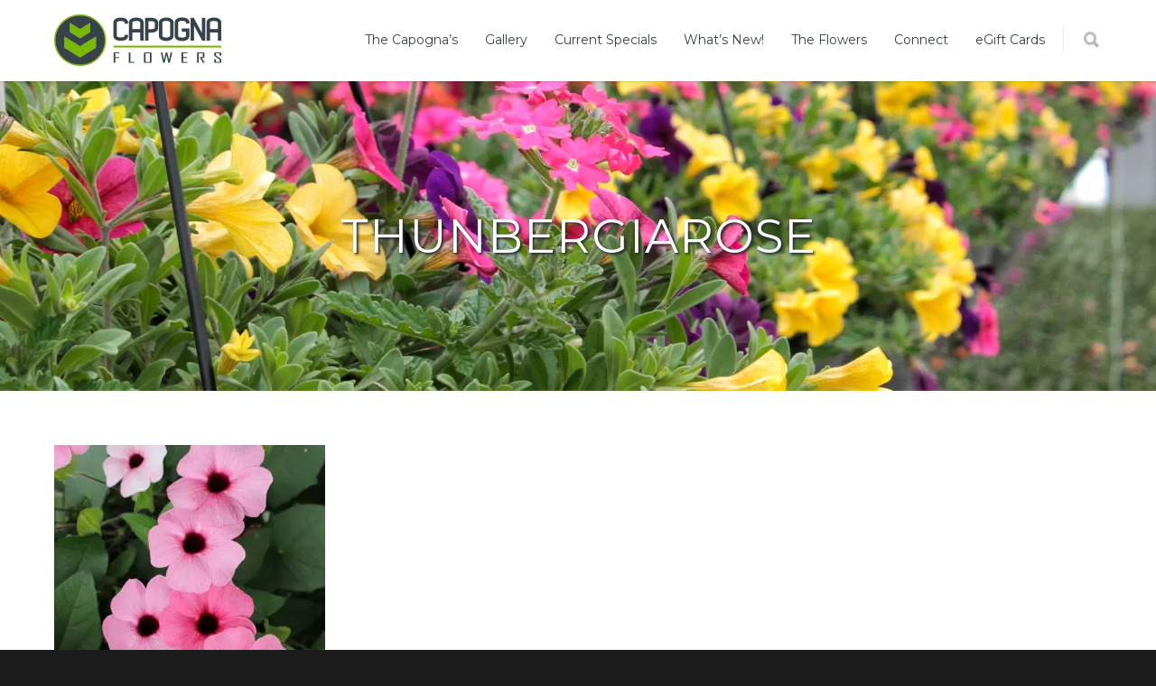

--- FILE ---
content_type: text/html; charset=UTF-8
request_url: https://www.capognaflowers.com/new-this-spring/thunbergiarose/
body_size: 145357
content:
<!doctype html>
<html lang="en-US">
<head>
<meta http-equiv="Content-Type" content="text/html; charset=UTF-8" />
<!-- Mobile Specific Metas & Favicons -->
<meta name="viewport" content="width=1200" /><link rel="shortcut icon" href="https://cdn.capognaflowers.com/wp-content/uploads/2016/03/favicon-1.ico"><link rel="apple-touch-icon" href="https://cdn.capognaflowers.com/wp-content/uploads/2016/03/Capogna-57x57.png"><link rel="apple-touch-icon" sizes="120x120" href="https://cdn.capognaflowers.com/wp-content/uploads/2016/03/Capogna-120x120.png"><link rel="apple-touch-icon" sizes="76x76" href="https://cdn.capognaflowers.com/wp-content/uploads/2016/03/Capogna-76x76.png"><link rel="apple-touch-icon" sizes="152x152" href="https://cdn.capognaflowers.com/wp-content/uploads/2016/03/Capogna-152x152.png"><!-- WordPress Stuff -->
<meta name='robots' content='index, follow, max-image-preview:large, max-snippet:-1, max-video-preview:-1' />
	<style>img:is([sizes="auto" i], [sizes^="auto," i]) { contain-intrinsic-size: 3000px 1500px }</style>
	
	<!-- This site is optimized with the Yoast SEO plugin v26.7 - https://yoast.com/wordpress/plugins/seo/ -->
	<title>ThunbergiaRose - Capogna Flowers</title>
	<link rel="canonical" href="https://www.capognaflowers.com/new-this-spring/thunbergiarose/" />
	<meta property="og:locale" content="en_US" />
	<meta property="og:type" content="article" />
	<meta property="og:title" content="ThunbergiaRose - Capogna Flowers" />
	<meta property="og:url" content="https://www.capognaflowers.com/new-this-spring/thunbergiarose/" />
	<meta property="og:site_name" content="Capogna Flowers" />
	<meta property="og:image" content="https://www.capognaflowers.com/new-this-spring/thunbergiarose" />
	<meta property="og:image:width" content="1000" />
	<meta property="og:image:height" content="1000" />
	<meta property="og:image:type" content="image/jpeg" />
	<meta name="twitter:card" content="summary_large_image" />
	<script type="application/ld+json" class="yoast-schema-graph">{"@context":"https://schema.org","@graph":[{"@type":"WebPage","@id":"https://www.capognaflowers.com/new-this-spring/thunbergiarose/","url":"https://www.capognaflowers.com/new-this-spring/thunbergiarose/","name":"ThunbergiaRose - Capogna Flowers","isPartOf":{"@id":"https://www.capognaflowers.com/#website"},"primaryImageOfPage":{"@id":"https://www.capognaflowers.com/new-this-spring/thunbergiarose/#primaryimage"},"image":{"@id":"https://www.capognaflowers.com/new-this-spring/thunbergiarose/#primaryimage"},"thumbnailUrl":"https://cdn.capognaflowers.com/wp-content/uploads/2019/04/ThunbergiaRose.jpg","datePublished":"2019-04-09T21:18:21+00:00","breadcrumb":{"@id":"https://www.capognaflowers.com/new-this-spring/thunbergiarose/#breadcrumb"},"inLanguage":"en-US","potentialAction":[{"@type":"ReadAction","target":["https://www.capognaflowers.com/new-this-spring/thunbergiarose/"]}]},{"@type":"ImageObject","inLanguage":"en-US","@id":"https://www.capognaflowers.com/new-this-spring/thunbergiarose/#primaryimage","url":"https://cdn.capognaflowers.com/wp-content/uploads/2019/04/ThunbergiaRose.jpg","contentUrl":"https://cdn.capognaflowers.com/wp-content/uploads/2019/04/ThunbergiaRose.jpg","width":1000,"height":1000},{"@type":"BreadcrumbList","@id":"https://www.capognaflowers.com/new-this-spring/thunbergiarose/#breadcrumb","itemListElement":[{"@type":"ListItem","position":1,"name":"Home","item":"https://www.capognaflowers.com/"},{"@type":"ListItem","position":2,"name":"New This Spring","item":"https://www.capognaflowers.com/new-this-spring/"},{"@type":"ListItem","position":3,"name":"ThunbergiaRose"}]},{"@type":"WebSite","@id":"https://www.capognaflowers.com/#website","url":"https://www.capognaflowers.com/","name":"Capogna Flowers","description":"Windsor-Essex County Flowers - Wholesale / Retail","potentialAction":[{"@type":"SearchAction","target":{"@type":"EntryPoint","urlTemplate":"https://www.capognaflowers.com/?s={search_term_string}"},"query-input":{"@type":"PropertyValueSpecification","valueRequired":true,"valueName":"search_term_string"}}],"inLanguage":"en-US"}]}</script>
	<!-- / Yoast SEO plugin. -->


<link rel='dns-prefetch' href='//fonts.googleapis.com' />
<link rel='preconnect' href='https://cdn.capognaflowers.com' />
<link rel="alternate" type="application/rss+xml" title="Capogna Flowers &raquo; Feed" href="https://www.capognaflowers.com/feed/" />
<link rel="alternate" type="application/rss+xml" title="Capogna Flowers &raquo; Comments Feed" href="https://www.capognaflowers.com/comments/feed/" />
		<!-- This site uses the Google Analytics by ExactMetrics plugin v8.11.1 - Using Analytics tracking - https://www.exactmetrics.com/ -->
							<script src="//www.googletagmanager.com/gtag/js?id=G-JGZN42942W"  data-cfasync="false" data-wpfc-render="false" type="text/javascript" async></script>
			<script data-cfasync="false" data-wpfc-render="false" type="text/javascript">
				var em_version = '8.11.1';
				var em_track_user = true;
				var em_no_track_reason = '';
								var ExactMetricsDefaultLocations = {"page_location":"https:\/\/www.capognaflowers.com\/new-this-spring\/thunbergiarose\/"};
								if ( typeof ExactMetricsPrivacyGuardFilter === 'function' ) {
					var ExactMetricsLocations = (typeof ExactMetricsExcludeQuery === 'object') ? ExactMetricsPrivacyGuardFilter( ExactMetricsExcludeQuery ) : ExactMetricsPrivacyGuardFilter( ExactMetricsDefaultLocations );
				} else {
					var ExactMetricsLocations = (typeof ExactMetricsExcludeQuery === 'object') ? ExactMetricsExcludeQuery : ExactMetricsDefaultLocations;
				}

								var disableStrs = [
										'ga-disable-G-JGZN42942W',
									];

				/* Function to detect opted out users */
				function __gtagTrackerIsOptedOut() {
					for (var index = 0; index < disableStrs.length; index++) {
						if (document.cookie.indexOf(disableStrs[index] + '=true') > -1) {
							return true;
						}
					}

					return false;
				}

				/* Disable tracking if the opt-out cookie exists. */
				if (__gtagTrackerIsOptedOut()) {
					for (var index = 0; index < disableStrs.length; index++) {
						window[disableStrs[index]] = true;
					}
				}

				/* Opt-out function */
				function __gtagTrackerOptout() {
					for (var index = 0; index < disableStrs.length; index++) {
						document.cookie = disableStrs[index] + '=true; expires=Thu, 31 Dec 2099 23:59:59 UTC; path=/';
						window[disableStrs[index]] = true;
					}
				}

				if ('undefined' === typeof gaOptout) {
					function gaOptout() {
						__gtagTrackerOptout();
					}
				}
								window.dataLayer = window.dataLayer || [];

				window.ExactMetricsDualTracker = {
					helpers: {},
					trackers: {},
				};
				if (em_track_user) {
					function __gtagDataLayer() {
						dataLayer.push(arguments);
					}

					function __gtagTracker(type, name, parameters) {
						if (!parameters) {
							parameters = {};
						}

						if (parameters.send_to) {
							__gtagDataLayer.apply(null, arguments);
							return;
						}

						if (type === 'event') {
														parameters.send_to = exactmetrics_frontend.v4_id;
							var hookName = name;
							if (typeof parameters['event_category'] !== 'undefined') {
								hookName = parameters['event_category'] + ':' + name;
							}

							if (typeof ExactMetricsDualTracker.trackers[hookName] !== 'undefined') {
								ExactMetricsDualTracker.trackers[hookName](parameters);
							} else {
								__gtagDataLayer('event', name, parameters);
							}
							
						} else {
							__gtagDataLayer.apply(null, arguments);
						}
					}

					__gtagTracker('js', new Date());
					__gtagTracker('set', {
						'developer_id.dNDMyYj': true,
											});
					if ( ExactMetricsLocations.page_location ) {
						__gtagTracker('set', ExactMetricsLocations);
					}
										__gtagTracker('config', 'G-JGZN42942W', {"forceSSL":"true","anonymize_ip":"true"} );
										window.gtag = __gtagTracker;										(function () {
						/* https://developers.google.com/analytics/devguides/collection/analyticsjs/ */
						/* ga and __gaTracker compatibility shim. */
						var noopfn = function () {
							return null;
						};
						var newtracker = function () {
							return new Tracker();
						};
						var Tracker = function () {
							return null;
						};
						var p = Tracker.prototype;
						p.get = noopfn;
						p.set = noopfn;
						p.send = function () {
							var args = Array.prototype.slice.call(arguments);
							args.unshift('send');
							__gaTracker.apply(null, args);
						};
						var __gaTracker = function () {
							var len = arguments.length;
							if (len === 0) {
								return;
							}
							var f = arguments[len - 1];
							if (typeof f !== 'object' || f === null || typeof f.hitCallback !== 'function') {
								if ('send' === arguments[0]) {
									var hitConverted, hitObject = false, action;
									if ('event' === arguments[1]) {
										if ('undefined' !== typeof arguments[3]) {
											hitObject = {
												'eventAction': arguments[3],
												'eventCategory': arguments[2],
												'eventLabel': arguments[4],
												'value': arguments[5] ? arguments[5] : 1,
											}
										}
									}
									if ('pageview' === arguments[1]) {
										if ('undefined' !== typeof arguments[2]) {
											hitObject = {
												'eventAction': 'page_view',
												'page_path': arguments[2],
											}
										}
									}
									if (typeof arguments[2] === 'object') {
										hitObject = arguments[2];
									}
									if (typeof arguments[5] === 'object') {
										Object.assign(hitObject, arguments[5]);
									}
									if ('undefined' !== typeof arguments[1].hitType) {
										hitObject = arguments[1];
										if ('pageview' === hitObject.hitType) {
											hitObject.eventAction = 'page_view';
										}
									}
									if (hitObject) {
										action = 'timing' === arguments[1].hitType ? 'timing_complete' : hitObject.eventAction;
										hitConverted = mapArgs(hitObject);
										__gtagTracker('event', action, hitConverted);
									}
								}
								return;
							}

							function mapArgs(args) {
								var arg, hit = {};
								var gaMap = {
									'eventCategory': 'event_category',
									'eventAction': 'event_action',
									'eventLabel': 'event_label',
									'eventValue': 'event_value',
									'nonInteraction': 'non_interaction',
									'timingCategory': 'event_category',
									'timingVar': 'name',
									'timingValue': 'value',
									'timingLabel': 'event_label',
									'page': 'page_path',
									'location': 'page_location',
									'title': 'page_title',
									'referrer' : 'page_referrer',
								};
								for (arg in args) {
																		if (!(!args.hasOwnProperty(arg) || !gaMap.hasOwnProperty(arg))) {
										hit[gaMap[arg]] = args[arg];
									} else {
										hit[arg] = args[arg];
									}
								}
								return hit;
							}

							try {
								f.hitCallback();
							} catch (ex) {
							}
						};
						__gaTracker.create = newtracker;
						__gaTracker.getByName = newtracker;
						__gaTracker.getAll = function () {
							return [];
						};
						__gaTracker.remove = noopfn;
						__gaTracker.loaded = true;
						window['__gaTracker'] = __gaTracker;
					})();
									} else {
										console.log("");
					(function () {
						function __gtagTracker() {
							return null;
						}

						window['__gtagTracker'] = __gtagTracker;
						window['gtag'] = __gtagTracker;
					})();
									}
			</script>
							<!-- / Google Analytics by ExactMetrics -->
		<script type="text/javascript">
/* <![CDATA[ */
window._wpemojiSettings = {"baseUrl":"https:\/\/s.w.org\/images\/core\/emoji\/16.0.1\/72x72\/","ext":".png","svgUrl":"https:\/\/s.w.org\/images\/core\/emoji\/16.0.1\/svg\/","svgExt":".svg","source":{"concatemoji":"https:\/\/cdn.capognaflowers.com\/wp-includes\/js\/wp-emoji-release.min.js?ver=3c9dc5baa711baabaa3f9ab15e63e6ff"}};
/*! This file is auto-generated */
!function(s,n){var o,i,e;function c(e){try{var t={supportTests:e,timestamp:(new Date).valueOf()};sessionStorage.setItem(o,JSON.stringify(t))}catch(e){}}function p(e,t,n){e.clearRect(0,0,e.canvas.width,e.canvas.height),e.fillText(t,0,0);var t=new Uint32Array(e.getImageData(0,0,e.canvas.width,e.canvas.height).data),a=(e.clearRect(0,0,e.canvas.width,e.canvas.height),e.fillText(n,0,0),new Uint32Array(e.getImageData(0,0,e.canvas.width,e.canvas.height).data));return t.every(function(e,t){return e===a[t]})}function u(e,t){e.clearRect(0,0,e.canvas.width,e.canvas.height),e.fillText(t,0,0);for(var n=e.getImageData(16,16,1,1),a=0;a<n.data.length;a++)if(0!==n.data[a])return!1;return!0}function f(e,t,n,a){switch(t){case"flag":return n(e,"\ud83c\udff3\ufe0f\u200d\u26a7\ufe0f","\ud83c\udff3\ufe0f\u200b\u26a7\ufe0f")?!1:!n(e,"\ud83c\udde8\ud83c\uddf6","\ud83c\udde8\u200b\ud83c\uddf6")&&!n(e,"\ud83c\udff4\udb40\udc67\udb40\udc62\udb40\udc65\udb40\udc6e\udb40\udc67\udb40\udc7f","\ud83c\udff4\u200b\udb40\udc67\u200b\udb40\udc62\u200b\udb40\udc65\u200b\udb40\udc6e\u200b\udb40\udc67\u200b\udb40\udc7f");case"emoji":return!a(e,"\ud83e\udedf")}return!1}function g(e,t,n,a){var r="undefined"!=typeof WorkerGlobalScope&&self instanceof WorkerGlobalScope?new OffscreenCanvas(300,150):s.createElement("canvas"),o=r.getContext("2d",{willReadFrequently:!0}),i=(o.textBaseline="top",o.font="600 32px Arial",{});return e.forEach(function(e){i[e]=t(o,e,n,a)}),i}function t(e){var t=s.createElement("script");t.src=e,t.defer=!0,s.head.appendChild(t)}"undefined"!=typeof Promise&&(o="wpEmojiSettingsSupports",i=["flag","emoji"],n.supports={everything:!0,everythingExceptFlag:!0},e=new Promise(function(e){s.addEventListener("DOMContentLoaded",e,{once:!0})}),new Promise(function(t){var n=function(){try{var e=JSON.parse(sessionStorage.getItem(o));if("object"==typeof e&&"number"==typeof e.timestamp&&(new Date).valueOf()<e.timestamp+604800&&"object"==typeof e.supportTests)return e.supportTests}catch(e){}return null}();if(!n){if("undefined"!=typeof Worker&&"undefined"!=typeof OffscreenCanvas&&"undefined"!=typeof URL&&URL.createObjectURL&&"undefined"!=typeof Blob)try{var e="postMessage("+g.toString()+"("+[JSON.stringify(i),f.toString(),p.toString(),u.toString()].join(",")+"));",a=new Blob([e],{type:"text/javascript"}),r=new Worker(URL.createObjectURL(a),{name:"wpTestEmojiSupports"});return void(r.onmessage=function(e){c(n=e.data),r.terminate(),t(n)})}catch(e){}c(n=g(i,f,p,u))}t(n)}).then(function(e){for(var t in e)n.supports[t]=e[t],n.supports.everything=n.supports.everything&&n.supports[t],"flag"!==t&&(n.supports.everythingExceptFlag=n.supports.everythingExceptFlag&&n.supports[t]);n.supports.everythingExceptFlag=n.supports.everythingExceptFlag&&!n.supports.flag,n.DOMReady=!1,n.readyCallback=function(){n.DOMReady=!0}}).then(function(){return e}).then(function(){var e;n.supports.everything||(n.readyCallback(),(e=n.source||{}).concatemoji?t(e.concatemoji):e.wpemoji&&e.twemoji&&(t(e.twemoji),t(e.wpemoji)))}))}((window,document),window._wpemojiSettings);
/* ]]> */
</script>
<link rel='stylesheet' id='sbi_styles-css' href='https://www.capognaflowers.com/wp-content/plugins/instagram-feed-pro/css/sbi-styles.min.css?ver=6.9.0' type='text/css' media='all' />
<style id='wp-emoji-styles-inline-css' type='text/css'>

	img.wp-smiley, img.emoji {
		display: inline !important;
		border: none !important;
		box-shadow: none !important;
		height: 1em !important;
		width: 1em !important;
		margin: 0 0.07em !important;
		vertical-align: -0.1em !important;
		background: none !important;
		padding: 0 !important;
	}
</style>
<link rel='stylesheet' id='wp-block-library-css' href='https://cdn.capognaflowers.com/wp-includes/css/dist/block-library/style.min.css?ver=3c9dc5baa711baabaa3f9ab15e63e6ff' type='text/css' media='all' />
<style id='classic-theme-styles-inline-css' type='text/css'>
/*! This file is auto-generated */
.wp-block-button__link{color:#fff;background-color:#32373c;border-radius:9999px;box-shadow:none;text-decoration:none;padding:calc(.667em + 2px) calc(1.333em + 2px);font-size:1.125em}.wp-block-file__button{background:#32373c;color:#fff;text-decoration:none}
</style>
<style id='global-styles-inline-css' type='text/css'>
:root{--wp--preset--aspect-ratio--square: 1;--wp--preset--aspect-ratio--4-3: 4/3;--wp--preset--aspect-ratio--3-4: 3/4;--wp--preset--aspect-ratio--3-2: 3/2;--wp--preset--aspect-ratio--2-3: 2/3;--wp--preset--aspect-ratio--16-9: 16/9;--wp--preset--aspect-ratio--9-16: 9/16;--wp--preset--color--black: #000000;--wp--preset--color--cyan-bluish-gray: #abb8c3;--wp--preset--color--white: #ffffff;--wp--preset--color--pale-pink: #f78da7;--wp--preset--color--vivid-red: #cf2e2e;--wp--preset--color--luminous-vivid-orange: #ff6900;--wp--preset--color--luminous-vivid-amber: #fcb900;--wp--preset--color--light-green-cyan: #7bdcb5;--wp--preset--color--vivid-green-cyan: #00d084;--wp--preset--color--pale-cyan-blue: #8ed1fc;--wp--preset--color--vivid-cyan-blue: #0693e3;--wp--preset--color--vivid-purple: #9b51e0;--wp--preset--gradient--vivid-cyan-blue-to-vivid-purple: linear-gradient(135deg,rgba(6,147,227,1) 0%,rgb(155,81,224) 100%);--wp--preset--gradient--light-green-cyan-to-vivid-green-cyan: linear-gradient(135deg,rgb(122,220,180) 0%,rgb(0,208,130) 100%);--wp--preset--gradient--luminous-vivid-amber-to-luminous-vivid-orange: linear-gradient(135deg,rgba(252,185,0,1) 0%,rgba(255,105,0,1) 100%);--wp--preset--gradient--luminous-vivid-orange-to-vivid-red: linear-gradient(135deg,rgba(255,105,0,1) 0%,rgb(207,46,46) 100%);--wp--preset--gradient--very-light-gray-to-cyan-bluish-gray: linear-gradient(135deg,rgb(238,238,238) 0%,rgb(169,184,195) 100%);--wp--preset--gradient--cool-to-warm-spectrum: linear-gradient(135deg,rgb(74,234,220) 0%,rgb(151,120,209) 20%,rgb(207,42,186) 40%,rgb(238,44,130) 60%,rgb(251,105,98) 80%,rgb(254,248,76) 100%);--wp--preset--gradient--blush-light-purple: linear-gradient(135deg,rgb(255,206,236) 0%,rgb(152,150,240) 100%);--wp--preset--gradient--blush-bordeaux: linear-gradient(135deg,rgb(254,205,165) 0%,rgb(254,45,45) 50%,rgb(107,0,62) 100%);--wp--preset--gradient--luminous-dusk: linear-gradient(135deg,rgb(255,203,112) 0%,rgb(199,81,192) 50%,rgb(65,88,208) 100%);--wp--preset--gradient--pale-ocean: linear-gradient(135deg,rgb(255,245,203) 0%,rgb(182,227,212) 50%,rgb(51,167,181) 100%);--wp--preset--gradient--electric-grass: linear-gradient(135deg,rgb(202,248,128) 0%,rgb(113,206,126) 100%);--wp--preset--gradient--midnight: linear-gradient(135deg,rgb(2,3,129) 0%,rgb(40,116,252) 100%);--wp--preset--font-size--small: 13px;--wp--preset--font-size--medium: 20px;--wp--preset--font-size--large: 36px;--wp--preset--font-size--x-large: 42px;--wp--preset--spacing--20: 0.44rem;--wp--preset--spacing--30: 0.67rem;--wp--preset--spacing--40: 1rem;--wp--preset--spacing--50: 1.5rem;--wp--preset--spacing--60: 2.25rem;--wp--preset--spacing--70: 3.38rem;--wp--preset--spacing--80: 5.06rem;--wp--preset--shadow--natural: 6px 6px 9px rgba(0, 0, 0, 0.2);--wp--preset--shadow--deep: 12px 12px 50px rgba(0, 0, 0, 0.4);--wp--preset--shadow--sharp: 6px 6px 0px rgba(0, 0, 0, 0.2);--wp--preset--shadow--outlined: 6px 6px 0px -3px rgba(255, 255, 255, 1), 6px 6px rgba(0, 0, 0, 1);--wp--preset--shadow--crisp: 6px 6px 0px rgba(0, 0, 0, 1);}:where(.is-layout-flex){gap: 0.5em;}:where(.is-layout-grid){gap: 0.5em;}body .is-layout-flex{display: flex;}.is-layout-flex{flex-wrap: wrap;align-items: center;}.is-layout-flex > :is(*, div){margin: 0;}body .is-layout-grid{display: grid;}.is-layout-grid > :is(*, div){margin: 0;}:where(.wp-block-columns.is-layout-flex){gap: 2em;}:where(.wp-block-columns.is-layout-grid){gap: 2em;}:where(.wp-block-post-template.is-layout-flex){gap: 1.25em;}:where(.wp-block-post-template.is-layout-grid){gap: 1.25em;}.has-black-color{color: var(--wp--preset--color--black) !important;}.has-cyan-bluish-gray-color{color: var(--wp--preset--color--cyan-bluish-gray) !important;}.has-white-color{color: var(--wp--preset--color--white) !important;}.has-pale-pink-color{color: var(--wp--preset--color--pale-pink) !important;}.has-vivid-red-color{color: var(--wp--preset--color--vivid-red) !important;}.has-luminous-vivid-orange-color{color: var(--wp--preset--color--luminous-vivid-orange) !important;}.has-luminous-vivid-amber-color{color: var(--wp--preset--color--luminous-vivid-amber) !important;}.has-light-green-cyan-color{color: var(--wp--preset--color--light-green-cyan) !important;}.has-vivid-green-cyan-color{color: var(--wp--preset--color--vivid-green-cyan) !important;}.has-pale-cyan-blue-color{color: var(--wp--preset--color--pale-cyan-blue) !important;}.has-vivid-cyan-blue-color{color: var(--wp--preset--color--vivid-cyan-blue) !important;}.has-vivid-purple-color{color: var(--wp--preset--color--vivid-purple) !important;}.has-black-background-color{background-color: var(--wp--preset--color--black) !important;}.has-cyan-bluish-gray-background-color{background-color: var(--wp--preset--color--cyan-bluish-gray) !important;}.has-white-background-color{background-color: var(--wp--preset--color--white) !important;}.has-pale-pink-background-color{background-color: var(--wp--preset--color--pale-pink) !important;}.has-vivid-red-background-color{background-color: var(--wp--preset--color--vivid-red) !important;}.has-luminous-vivid-orange-background-color{background-color: var(--wp--preset--color--luminous-vivid-orange) !important;}.has-luminous-vivid-amber-background-color{background-color: var(--wp--preset--color--luminous-vivid-amber) !important;}.has-light-green-cyan-background-color{background-color: var(--wp--preset--color--light-green-cyan) !important;}.has-vivid-green-cyan-background-color{background-color: var(--wp--preset--color--vivid-green-cyan) !important;}.has-pale-cyan-blue-background-color{background-color: var(--wp--preset--color--pale-cyan-blue) !important;}.has-vivid-cyan-blue-background-color{background-color: var(--wp--preset--color--vivid-cyan-blue) !important;}.has-vivid-purple-background-color{background-color: var(--wp--preset--color--vivid-purple) !important;}.has-black-border-color{border-color: var(--wp--preset--color--black) !important;}.has-cyan-bluish-gray-border-color{border-color: var(--wp--preset--color--cyan-bluish-gray) !important;}.has-white-border-color{border-color: var(--wp--preset--color--white) !important;}.has-pale-pink-border-color{border-color: var(--wp--preset--color--pale-pink) !important;}.has-vivid-red-border-color{border-color: var(--wp--preset--color--vivid-red) !important;}.has-luminous-vivid-orange-border-color{border-color: var(--wp--preset--color--luminous-vivid-orange) !important;}.has-luminous-vivid-amber-border-color{border-color: var(--wp--preset--color--luminous-vivid-amber) !important;}.has-light-green-cyan-border-color{border-color: var(--wp--preset--color--light-green-cyan) !important;}.has-vivid-green-cyan-border-color{border-color: var(--wp--preset--color--vivid-green-cyan) !important;}.has-pale-cyan-blue-border-color{border-color: var(--wp--preset--color--pale-cyan-blue) !important;}.has-vivid-cyan-blue-border-color{border-color: var(--wp--preset--color--vivid-cyan-blue) !important;}.has-vivid-purple-border-color{border-color: var(--wp--preset--color--vivid-purple) !important;}.has-vivid-cyan-blue-to-vivid-purple-gradient-background{background: var(--wp--preset--gradient--vivid-cyan-blue-to-vivid-purple) !important;}.has-light-green-cyan-to-vivid-green-cyan-gradient-background{background: var(--wp--preset--gradient--light-green-cyan-to-vivid-green-cyan) !important;}.has-luminous-vivid-amber-to-luminous-vivid-orange-gradient-background{background: var(--wp--preset--gradient--luminous-vivid-amber-to-luminous-vivid-orange) !important;}.has-luminous-vivid-orange-to-vivid-red-gradient-background{background: var(--wp--preset--gradient--luminous-vivid-orange-to-vivid-red) !important;}.has-very-light-gray-to-cyan-bluish-gray-gradient-background{background: var(--wp--preset--gradient--very-light-gray-to-cyan-bluish-gray) !important;}.has-cool-to-warm-spectrum-gradient-background{background: var(--wp--preset--gradient--cool-to-warm-spectrum) !important;}.has-blush-light-purple-gradient-background{background: var(--wp--preset--gradient--blush-light-purple) !important;}.has-blush-bordeaux-gradient-background{background: var(--wp--preset--gradient--blush-bordeaux) !important;}.has-luminous-dusk-gradient-background{background: var(--wp--preset--gradient--luminous-dusk) !important;}.has-pale-ocean-gradient-background{background: var(--wp--preset--gradient--pale-ocean) !important;}.has-electric-grass-gradient-background{background: var(--wp--preset--gradient--electric-grass) !important;}.has-midnight-gradient-background{background: var(--wp--preset--gradient--midnight) !important;}.has-small-font-size{font-size: var(--wp--preset--font-size--small) !important;}.has-medium-font-size{font-size: var(--wp--preset--font-size--medium) !important;}.has-large-font-size{font-size: var(--wp--preset--font-size--large) !important;}.has-x-large-font-size{font-size: var(--wp--preset--font-size--x-large) !important;}
:where(.wp-block-post-template.is-layout-flex){gap: 1.25em;}:where(.wp-block-post-template.is-layout-grid){gap: 1.25em;}
:where(.wp-block-columns.is-layout-flex){gap: 2em;}:where(.wp-block-columns.is-layout-grid){gap: 2em;}
:root :where(.wp-block-pullquote){font-size: 1.5em;line-height: 1.6;}
</style>
<link rel='stylesheet' id='splw-fontello-css' href='https://www.capognaflowers.com/wp-content/plugins/location-weather/assets/css/fontello.min.css?ver=2.1.6' type='text/css' media='all' />
<link rel='stylesheet' id='splw-styles-css' href='https://www.capognaflowers.com/wp-content/plugins/location-weather/assets/css/splw-style.min.css?ver=2.1.6' type='text/css' media='all' />
<style id='splw-styles-inline-css' type='text/css'>
#splw-location-weather-2187.splw-main-wrapper {max-width: 320px;margin : auto;margin-bottom: 2em;}#splw-location-weather-2187.splw-main-wrapper.horizontal {max-width: 800px;}#splw-location-weather-2187 .splw-lite-wrapper,#splw-location-weather-2187 .splw-forecast-weather select,#splw-location-weather-2187 .splw-forecast-weather option,#splw-location-weather-2187 .splw-lite-wrapper .splw-weather-attribution a{text-decoration: none;}#splw-location-weather-2187 .splw-lite-templates-body,#splw-location-weather-2187 .splw-adv-forecast-days{padding : 16px 20px 10px 20px;}#splw-location-weather-2187 .splw-weather-detailed-updated-time{padding : 0 20px 10px 20px;}#splw-location-weather-2187 .splw-lite-wrapper{ border: 0px solid #e2e2e2;}#splw-location-weather-2187 .splw-lite-wrapper .splw-lite-current-temp .splw-weather-icon{width: 58px;}#splw-location-weather-2187 .splw-lite-wrapper{border-radius: 8px;}#splw-location-weather-2187 .splw-lite-daily-weather-details .details-icon i{color:#dfe6e9;}#splw-location-weather-2187 .splw-lite-wrapper,#splw-location-weather-2187 .splw-forecast-weather option{background:#313a3f}#splw-location-weather-2187 .splw-lite-daily-weather-details.lw-center .splw-other-opt{text-align: center;}#splw-location-weather-2187 .splw-weather-title{color: #000;margin-top: 0px;margin-bottom: 20px;}#splw-location-weather-2187 .splw-lite-header-title{color: #fff;margin-top: 0px;margin-bottom: 10px;}#splw-location-weather-2187 .splw-lite-current-time{color: #fff;margin-top: 0px;margin-bottom: 10px;}#splw-location-weather-2187 .splw-cur-temp{color: #fff;margin-top: 0px;margin-bottom: 0px;}#splw-location-weather-2187 .splw-lite-desc{color: #fff;margin-top: 0px;margin-bottom: 0px;}#splw-location-weather-2187 .splw-lite-daily-weather-details{color: #fff;margin-top: 8px;margin-bottom: 8px;}#splw-location-weather-2187 .splw-weather-details .splw-weather-icons {color: #fff;margin-top: 20px;margin-bottom: 0px;}#splw-location-weather-2187 .lw-footer{margin-top: 0px;margin-bottom: 0px;}#splw-location-weather-2187 .splw-weather-attribution a,#splw-location-weather-2187 .splw-weather-attribution,#splw-location-weather-2187 .splw-weather-detailed-updated-time a,#splw-location-weather-2187 .splw-weather-updated-time{color: #fff;}#splw-location-weather-2187.splw-main-wrapper {position: relative;}#lw-preloader-2187{position: absolute;left: 0;top: 0;height: 100%;width: 100%;text-align: center;display: flex;align-items: center;justify-content: center;background: #fff;z-index: 9999;}
</style>
<link rel='stylesheet' id='splw-old-styles-css' href='https://www.capognaflowers.com/wp-content/plugins/location-weather/assets/css/old-style.min.css?ver=2.1.6' type='text/css' media='all' />
<link rel='stylesheet' id='stylesheet-css' href='https://cdn.capognaflowers.com/wp-content/themes/capogna-child/style.css?ver=1' type='text/css' media='all' />
<link rel='stylesheet' id='js_composer_front-css' href='https://www.capognaflowers.com/wp-content/plugins/js_composer/assets/css/js_composer.min.css?ver=8.4.1' type='text/css' media='all' />
<link rel='stylesheet' id='shortcodes-css' href='https://cdn.capognaflowers.com/wp-content/themes/capogna/framework/css/shortcodes.css?ver=3c9dc5baa711baabaa3f9ab15e63e6ff' type='text/css' media='all' />
<link rel='stylesheet' id='responsive-css' href='https://cdn.capognaflowers.com/wp-content/themes/capogna/framework/css/responsive.css?ver=3c9dc5baa711baabaa3f9ab15e63e6ff' type='text/css' media='all' />
<link rel='stylesheet' id='redux-google-fonts-minti_data-css' href='https://fonts.googleapis.com/css?family=Montserrat%3A100%2C200%2C300%2C400%2C500%2C600%2C700%2C800%2C900%2C100italic%2C200italic%2C300italic%2C400italic%2C500italic%2C600italic%2C700italic%2C800italic%2C900italic%7COpen+Sans%3A300%2C400%2C500%2C600%2C700%2C800%2C300italic%2C400italic%2C500italic%2C600italic%2C700italic%2C800italic&#038;subset=latin&#038;ver=1746476933' type='text/css' media='all' />
<script type="text/javascript" src="https://cdn.capognaflowers.com/wp-includes/js/jquery/jquery.min.js?ver=3.7.1" id="jquery-core-js"></script>
<script type="text/javascript" src="https://cdn.capognaflowers.com/wp-includes/js/jquery/jquery-migrate.min.js?ver=3.4.1" id="jquery-migrate-js"></script>
<script type="text/javascript" src="https://www.capognaflowers.com/wp-content/plugins/google-analytics-dashboard-for-wp/assets/js/frontend-gtag.min.js?ver=8.11.1" id="exactmetrics-frontend-script-js" async="async" data-wp-strategy="async"></script>
<script data-cfasync="false" data-wpfc-render="false" type="text/javascript" id='exactmetrics-frontend-script-js-extra'>/* <![CDATA[ */
var exactmetrics_frontend = {"js_events_tracking":"true","download_extensions":"zip,mp3,mpeg,pdf,docx,pptx,xlsx,rar","inbound_paths":"[{\"path\":\"\\\/go\\\/\",\"label\":\"affiliate\"},{\"path\":\"\\\/recommend\\\/\",\"label\":\"affiliate\"},{\"path\":\"\\\/out\\\/\",\"label\":\"Affiliate\"}]","home_url":"https:\/\/www.capognaflowers.com","hash_tracking":"false","v4_id":"G-JGZN42942W"};/* ]]> */
</script>
<script type="text/javascript" src="//www.capognaflowers.com/wp-content/plugins/revslider/sr6/assets/js/rbtools.min.js?ver=6.7.29" id="tp-tools-js"></script>
<script type="text/javascript" src="//www.capognaflowers.com/wp-content/plugins/revslider/sr6/assets/js/rs6.min.js?ver=6.7.29" id="revmin-js"></script>
<script></script><link rel="https://api.w.org/" href="https://www.capognaflowers.com/wp-json/" /><link rel="alternate" title="JSON" type="application/json" href="https://www.capognaflowers.com/wp-json/wp/v2/media/894" /><link rel="EditURI" type="application/rsd+xml" title="RSD" href="https://www.capognaflowers.com/xmlrpc.php?rsd" />

<link rel='shortlink' href='https://www.capognaflowers.com/?p=894' />
<link rel="alternate" title="oEmbed (JSON)" type="application/json+oembed" href="https://www.capognaflowers.com/wp-json/oembed/1.0/embed?url=https%3A%2F%2Fwww.capognaflowers.com%2Fnew-this-spring%2Fthunbergiarose%2F" />
<link rel="alternate" title="oEmbed (XML)" type="text/xml+oembed" href="https://www.capognaflowers.com/wp-json/oembed/1.0/embed?url=https%3A%2F%2Fwww.capognaflowers.com%2Fnew-this-spring%2Fthunbergiarose%2F&#038;format=xml" />
<script type="text/javascript">
(function(url){
	if(/(?:Chrome\/26\.0\.1410\.63 Safari\/537\.31|WordfenceTestMonBot)/.test(navigator.userAgent)){ return; }
	var addEvent = function(evt, handler) {
		if (window.addEventListener) {
			document.addEventListener(evt, handler, false);
		} else if (window.attachEvent) {
			document.attachEvent('on' + evt, handler);
		}
	};
	var removeEvent = function(evt, handler) {
		if (window.removeEventListener) {
			document.removeEventListener(evt, handler, false);
		} else if (window.detachEvent) {
			document.detachEvent('on' + evt, handler);
		}
	};
	var evts = 'contextmenu dblclick drag dragend dragenter dragleave dragover dragstart drop keydown keypress keyup mousedown mousemove mouseout mouseover mouseup mousewheel scroll'.split(' ');
	var logHuman = function() {
		if (window.wfLogHumanRan) { return; }
		window.wfLogHumanRan = true;
		var wfscr = document.createElement('script');
		wfscr.type = 'text/javascript';
		wfscr.async = true;
		wfscr.src = url + '&r=' + Math.random();
		(document.getElementsByTagName('head')[0]||document.getElementsByTagName('body')[0]).appendChild(wfscr);
		for (var i = 0; i < evts.length; i++) {
			removeEvent(evts[i], logHuman);
		}
	};
	for (var i = 0; i < evts.length; i++) {
		addEvent(evts[i], logHuman);
	}
})('//www.capognaflowers.com/?wordfence_lh=1&hid=CCE44C26B96591380C2EB6CB562759C9');
</script><style type="text/css">
body{font:400 14px Open Sans,Arial,Helvetica,sans-serif;color:#777777;line-height:1.9;}.wrapall,.boxed-layout{background-color:#ffffff;}body.page-template-page-blank-php{background:#ffffff !important;}h1,.title-h1{font:28px Open Sans,Arial,Helvetica,sans-serif;color:#333333;}h2{font:24px Open Sans,Arial,Helvetica,sans-serif;color:#333333;}h3{font:20px Open Sans,Arial,Helvetica,sans-serif;color:#333333;}h4{font:16px Open Sans,Arial,Helvetica,sans-serif;color:#333333;}h5{font:16px Open Sans,Arial,Helvetica,sans-serif;color:#333333;}h6{font:16px Open Sans,Arial,Helvetica,sans-serif;color:#333333;}.title{font-family:'Open Sans',Arial,Helvetica,sans-serif;}h1 a,h2 a,h3 a,h4 a,h5 a,h6 a{font-weight:inherit;color:inherit;}h1 a:hover,h2 a:hover,h3 a:hover,h4 a:hover,h5 a:hover,h6 a:hover,a:hover h1,a:hover h2,a:hover h3,a:hover h4,a:hover h5,a:hover h6{color:#374249;}a{color:#79b800;}a:hover{color:#374249;}input[type='text'],input[type='password'],input[type='email'],input[type='tel'],input[type='date'],input[type='number'],textarea,select{font-family:Open Sans,Arial,Helvetica,sans-serif;font-size:14px;}#sidebar .widget h3{font:14px Montserrat,Arial,Helvetica,sans-serif;color:#444444;}.container .twelve.alt.sidebar-right,.container .twelve.alt.sidebar-left,#sidebar.sidebar-right #sidebar-widgets,#sidebar.sidebar-left #sidebar-widgets{border-color:#efefef;}#topbar{background:#f5f5f5;color:#374249;}#topbar a{color:#999999;}#topbar a:hover{color:#79b800;}@media only screen and (max-width:767px){#topbar .topbar-col1{background:#f5f5f5;}} #navigation > ul > li > a{font:14px Montserrat,Arial,Helvetica,sans-serif;color:#374249;}#navigation > ul > li:hover > a,#navigation > ul > li > a:hover{color:#79b800;}#navigation li.current-menu-item > a:hover,#navigation li.current-page-ancestor > a:hover,#navigation li.current-menu-ancestor > a:hover,#navigation li.current-menu-parent > a:hover,#navigation li.current_page_ancestor > a:hover,#navigation > ul > li.sfHover > a{color:#79b800;}#navigation li.current-menu-item > a,#navigation li.current-page-ancestor > a,#navigation li.current-menu-ancestor > a,#navigation li.current-menu-parent > a,#navigation li.current_page_ancestor > a{color:#79b800;}#navigation ul li:hover{border-color:#79b800;}#navigation li.current-menu-item,#navigation li.current-page-ancestor,#navigation li.current-menu-ancestor,#navigation li.current-menu-parent,#navigation li.current_page_ancestor{border-color:#79b800;}#navigation .sub-menu{background:#262626;}#navigation .sub-menu li a{font:13px Open Sans,Arial,Helvetica,sans-serif;color:#bbbbbb;}#navigation .sub-menu li a:hover{color:#ffffff;}#navigation .sub-menu li.current_page_item > a,#navigation .sub-menu li.current_page_item > a:hover,#navigation .sub-menu li.current-menu-item > a,#navigation .sub-menu li.current-menu-item > a:hover,#navigation .sub-menu li.current-page-ancestor > a,#navigation .sub-menu li.current-page-ancestor > a:hover,#navigation .sub-menu li.current-menu-ancestor > a,#navigation .sub-menu li.current-menu-ancestor > a:hover,#navigation .sub-menu li.current-menu-parent > a,#navigation .sub-menu li.current-menu-parent > a:hover,#navigation .sub-menu li.current_page_ancestor > a,#navigation .sub-menu li.current_page_ancestor > a:hover{color:#ffffff;}#navigation .sub-menu li a,#navigation .sub-menu ul li a{border-color:#333333;}#navigation > ul > li.megamenu > ul.sub-menu{background:#262626;border-color:#79b800;}#navigation > ul > li.megamenu > ul > li{border-right-color:#333333 !important;}#navigation > ul > li.megamenu ul li a{color:#bbbbbb;}#navigation > ul > li.megamenu > ul > li > a{color:#ffffff;}#navigation > ul > li.megamenu > ul ul li a:hover,#header #navigation > ul > li.megamenu > ul ul li.current-menu-item a{color:#ffffff !important;background-color:#333333 !important;} #search-btn,#shopping-btn,#close-search-btn{color:#bbbbbb;}#search-btn:hover,#shopping-btn:hover,#close-search-btn:hover{color:#999999;}#slogan{font:400 20px Open Sans,Arial,Helvetica,sans-serif;color:#777777;margin-top:26px;} #mobile-navigation{background:#262626;}#mobile-navigation ul li a{font:13px Open Sans,Arial,Helvetica,sans-serif;color:#bbbbbb;border-bottom-color:#333333 !important;}#mobile-navigation ul li a:hover,#mobile-navigation ul li a:hover [class^='fa-'],#mobile-navigation li.open > a,#mobile-navigation ul li.current-menu-item > a,#mobile-navigation ul li.current-menu-ancestor > a{color:#ffffff;}body #mobile-navigation li.open > a [class^='fa-']{color:#ffffff;}#mobile-navigation form,#mobile-navigation form input{background:#444444;color:#cccccc;}#mobile-navigation form:before{color:#cccccc;}#mobile-header{background:#ffffff;height:90px;}#mobile-navigation-btn,#mobile-cart-btn,#mobile-shopping-btn{color:#bbbbbb;line-height:90px;}#mobile-navigation-btn:hover,#mobile-cart-btn:hover,#mobile-shopping-btn:hover{color:#999999;}#mobile-header .logo{margin-top:14px;} #header.header-v1{min-height:90px;background:#ffffff;}.header-v1 .logo{margin-top:14px;}.header-v1 #navigation > ul > li{height:90px;padding-top:35px;}.header-v1 #navigation .sub-menu{top:90px;}.header-v1 .header-icons-divider{line-height:90px;background:#efefef;}#header.header-v1 .widget_shopping_cart{top:90px;}.header-v1 #search-btn,.header-v1 #close-search-btn,.header-v1 #shopping-btn{line-height:90px;}.header-v1 #search-top,.header-v1 #search-top input{height:90px;}.header-v1 #search-top input{color:#666666;font-family:Open Sans,Arial,Helvetica,sans-serif;} #header.header-v3{background:#ffffff;}.header-v3 .navigation-wrap{background:#ffffff;border-top:1px solid #efefef;}.header-v3 .logo{margin-top:30px;margin-bottom:30px;} #header.header-v4{background:#ffffff;}.header-v4 .navigation-wrap{background:#ffffff;border-top:1px solid #efefef;}.header-v4 .logo{margin-top:30px;margin-bottom:30px;} #transparentimage{padding:90px 0 0 0;}.header-is-transparent #mobile-navigation{top:90px;} .stuck{background:#ffffff;} .titlebar h1,.title-h1{font:22px Open Sans,Arial,Helvetica,sans-serif;color:#777777;}#fulltitle{background:#f9f9f9;border-bottom:1px solid #efefef;}#breadcrumbs{margin-top:6px;}#breadcrumbs,#breadcrumbs a{font:13px Open Sans,Arial,Helvetica,sans-serif;color:#aaaaaa;}#breadcrumbs a:hover{color:#666666;}#fullimagecenter h1,#transparentimage h1,#fullimagecenter .title-h1,#transparentimage .title-h1{font:42px Montserrat,Arial,Helvetica,sans-serif;color:#ffffff;text-transform:uppercase;letter-spacing:1px;text-align:center;} #footer .widget h3{font:15px Montserrat,Arial,Helvetica,sans-serif;color:#ffffff;}#footer{color:#bcbcbc;border-top:4px none #79b800;}#footer{background-color:#374249;}#footer a,#footer .widget ul li:after{color:#bcbcbc;}#footer a:hover,#footer .widget ul li:hover:after{color:#79b800;}#footer .widget ul li{border-bottom-color:#bcbcbc;} #copyright{background:#1b1b1b;color:#a3a3a3;}#copyright a{color:#cccccc;}#copyright a:hover{color:#79b800;} .highlight{color:#79b800 !important;}::selection{background:#79b800;}::-moz-selection{background:#79b800;}#shopping-btn span{background:#79b800;}.blog-page .post h1 a:hover,.blog-page .post h2 a:hover{color:#79b800;}.entry-image .entry-overlay{background:#79b800;}.entry-quote a:hover{background:#79b800;}.entry-link a:hover{background:#79b800;}.blog-single .entry-tags a:hover{color:#79b800;}.sharebox ul li a:hover{color:#79b800;}.commentlist li.bypostauthor .comment-text{border-color:#79b800;}#pagination .current a{background:#79b800;}#filters ul li a:hover{color:#79b800;}#filters ul li a.active{color:#79b800;}#back-to-top a:hover{background-color:#79b800;}#sidebar .widget ul li a:hover{color:#79b800;}#sidebar .widget ul li:hover:after{color:#79b800;}.widget_tag_cloud a:hover,.widget_product_tag_cloud a:hover{background:#79b800;border-color:#79b800;}.widget_portfolio .portfolio-widget-item .portfolio-overlay{background:#79b800;}#sidebar .widget_nav_menu ul li a:hover{color:#79b800;}#footer .widget_tag_cloud a:hover,#footer .widget_product_tag_cloud a:hover{background:#79b800;border-color:#79b800;} .box.style-2{border-top-color:#79b800;}.box.style-4{border-color:#79b800;}.box.style-6{background:#79b800;}a.button,input[type=submit],button,.minti_button{background:#79b800;border-color:#79b800;}a.button.color-2{color:#79b800;border-color:#79b800;}a.button.color-3{background:#79b800;border-color:#79b800;}a.button.color-9{color:#79b800;}a.button.color-6:hover{background:#79b800;border-color:#79b800;}a.button.color-7:hover{background:#79b800;border-color:#79b800;}.counter-number{color:#79b800;}.divider-title.align-center:after,.divider-title.align-left:after{background-color:#79b800}.divider5{border-bottom-color:#79b800;}.dropcap.dropcap-circle{background-color:#79b800;}.dropcap.dropcap-box{background-color:#79b800;}.dropcap.dropcap-color{color:#79b800;}.toggle .toggle-title.active,.color-light .toggle .toggle-title.active{background:#79b800;border-color:#79b800;}.iconbox-style-1.icon-color-accent i.boxicon,.iconbox-style-2.icon-color-accent i.boxicon,.iconbox-style-3.icon-color-accent i.boxicon,.iconbox-style-8.icon-color-accent i.boxicon,.iconbox-style-9.icon-color-accent i.boxicon{color:#79b800!important;}.iconbox-style-4.icon-color-accent i.boxicon,.iconbox-style-5.icon-color-accent i.boxicon,.iconbox-style-6.icon-color-accent i.boxicon,.iconbox-style-7.icon-color-accent i.boxicon,.flip .icon-color-accent.card .back{background:#79b800;}.latest-blog .blog-item .blog-overlay{background:#79b800;}.latest-blog .blog-item .blog-pic i{color:#79b800;}.latest-blog .blog-item h4 a:hover{color:#79b800;}.progressbar .progress-percentage{background:#79b800;}.wpb_widgetised_column .widget ul li a:hover{color:#79b800;}.wpb_widgetised_column .widget ul li:hover:after{color:#79b800;}.wpb_accordion .wpb_accordion_wrapper .ui-state-active .ui-icon{background-color:#79b800;}.wpb_accordion .wpb_accordion_wrapper .ui-state-active.wpb_accordion_header a{color:#79b800;}.wpb_accordion .wpb_accordion_wrapper .wpb_accordion_header a:hover,.wpb_accordion .wpb_accordion_wrapper .wpb_accordion_header a:hover .ui-state-default .ui-icon{color:#79b800;}.wpb_accordion .wpb_accordion_wrapper .wpb_accordion_header:hover .ui-icon{background-color:#79b800!important;}.wpb_content_element.wpb_tabs .wpb_tabs_nav li.ui-tabs-active{border-bottom-color:#79b800;}.portfolio-item h4 a:hover{color:#79b800;}.portfolio-filters ul li a:hover{color:#79b800;}.portfolio-filters ul li a.active{color:#79b800;}.portfolio-overlay-icon .portfolio-overlay{background:#79b800;}.portfolio-overlay-icon i{color:#79b800;}.portfolio-overlay-effect .portfolio-overlay{background:#79b800;}.portfolio-overlay-name .portfolio-overlay{background:#79b800;}.portfolio-detail-attributes ul li a:hover{color:#79b800;}a.catimage:hover .catimage-text{background:#79b800;} .products li h3{font:400 14px Open Sans,Arial,Helvetica,sans-serif;color:#777777;}.woocommerce .button.checkout-button{background:#79b800;border-color:#79b800;}.woocommerce .products .onsale{background:#79b800;}.product .onsale{background:#79b800;}button.single_add_to_cart_button:hover{background:#79b800;}.woocommerce-tabs > ul > li.active a{color:#79b800;border-bottom-color:#79b800;}p.stars a:hover{background:#79b800;}p.stars a.active,p.stars a.active:after{background:#79b800;}.product_list_widget a{color:#79b800;}.woocommerce .widget_layered_nav li.chosen a{color:#79b800!important;}.woocommerce .widget_product_categories > ul > li.current-cat > a{color:#79b800!important;}.woocommerce .widget_product_categories > ul > li.current-cat:after{color:#79b800!important;}.woocommerce-message{background:#79b800;}.bbp-topics-front ul.super-sticky .bbp-topic-title:before,.bbp-topics ul.super-sticky .bbp-topic-title:before,.bbp-topics ul.sticky .bbp-topic-title:before,.bbp-forum-content ul.sticky .bbp-topic-title:before{color:#79b800!important;}#subscription-toggle a:hover{background:#79b800;}.bbp-pagination-links span.current{background:#79b800;}div.wpcf7-mail-sent-ok,div.wpcf7-mail-sent-ng,div.wpcf7-spam-blocked,div.wpcf7-validation-errors{background:#79b800;}.wpcf7-not-valid{border-color:#79b800 !important;}.products .button.add_to_cart_button{color:#79b800!important;}.minti_list.color-accent li:before{color:#79b800!important;}.blogslider_text .post-categories li a{background-color:#79b800;}.minti_zooming_slider .flex-control-nav li .minti_zooming_slider_ghost{background-color:#79b800;}.minti_carousel.pagination_numbers .owl-dots .owl-dot.active{background-color:#79b800;}.wpb_content_element.wpb_tour .wpb_tabs_nav li.ui-tabs-active,.color-light .wpb_content_element.wpb_tour .wpb_tabs_nav li.ui-tabs-active{background-color:#79b800;}.masonry_icon i{color:#79b800;}.woocommerce-MyAccount-navigation-link.is-active a{color:#79b800;} .font-special,.button,.counter-title,h6,.wpb_accordion .wpb_accordion_wrapper .wpb_accordion_header a,.pricing-plan .pricing-plan-head h3,a.catimage,.divider-title,button,input[type='submit'],input[type='reset'],input[type='button'],.vc_pie_chart h4,.page-404 h3,.minti_masonrygrid_item h4{font-family:'Montserrat',Arial,Helvetica,sans-serif;}.ui-helper-reset{line-height:1.9;}  #menu-item-1519 > a{background:#79b800;padding:10px !important;color:#fff !important;border-radius:5px;margin-top:-10px !important;margin-right:10px !important;} #fullimagecenter h1,#transparentimage h1{font:52px Montserrat,Arial,Helvetica,sans-serif;text-shadow:2px 2px 3px #23282D;} td.col-name{font-weight:bold;} .wc-product-table .cart .single_add_to_cart_button,.wc-product-table .cart .quantity{display:block !important;} .quantity .input-text{background:#d5d5d5;}  div.woocommerce-form-coupon-toggle{margin-bottom:60px;} #payment label{width:100% !important;}.woocommerce-checkout #payment ul.payment_methods li img.stripe-icon{float:right;} .woocommerce-notice{font:24px Open Sans,Arial,Helvetica,sans-serif;color:#333333;} body table.jckwds-reserve{font-family:'Open Sans',Arial,Helvetica,sans-serif !important;} body table.jckwds-reserve tr th{background:#374249;} body table.jckwds-reserve tbody td.jckwds-reserved{background:#79b800;}  .ui-widget-header{background:#79b800 !important;background-image:none !important;border:none;} .ui-state-default,.ui-widget-content .ui-state-default,.ui-widget-header .ui-state-default{color:#374249;} .social-big,.social-big a{width:35px;height:35px;line-height:35px;font-size:24px;color:#374249 !important;margin-top:-20px;} #black-studio-tinymce-2 > h3{margin-top:-20px !important;} .catimage-text{background:rgba(29,64,22,0.5);} li.meta-date{display:none !important;}@media only screen and (max-width:959px){#header,.sticky-wrapper{display:none;}#mobile-header{display:inherit}}
</style><!-- Custom Feeds for Instagram CSS -->
<style type="text/css">
#sb_instagram #sbi_load {
text-align: left !important;
}
#sb_instagram #sbi_load .sbi_follow_btn {
    margin-left: 10px;
}
</style>
<meta name="generator" content="Powered by WPBakery Page Builder - drag and drop page builder for WordPress."/>
<meta name="generator" content="Powered by Slider Revolution 6.7.29 - responsive, Mobile-Friendly Slider Plugin for WordPress with comfortable drag and drop interface." />
<link rel="icon" href="https://cdn.capognaflowers.com/wp-content/uploads/2016/03/favicon-1.ico" sizes="32x32" />
<link rel="icon" href="https://cdn.capognaflowers.com/wp-content/uploads/2016/03/favicon-1.ico" sizes="192x192" />
<link rel="apple-touch-icon" href="https://cdn.capognaflowers.com/wp-content/uploads/2016/03/favicon-1.ico" />
<meta name="msapplication-TileImage" content="https://cdn.capognaflowers.com/wp-content/uploads/2016/03/favicon-1.ico" />
<script>function setREVStartSize(e){
			//window.requestAnimationFrame(function() {
				window.RSIW = window.RSIW===undefined ? window.innerWidth : window.RSIW;
				window.RSIH = window.RSIH===undefined ? window.innerHeight : window.RSIH;
				try {
					var pw = document.getElementById(e.c).parentNode.offsetWidth,
						newh;
					pw = pw===0 || isNaN(pw) || (e.l=="fullwidth" || e.layout=="fullwidth") ? window.RSIW : pw;
					e.tabw = e.tabw===undefined ? 0 : parseInt(e.tabw);
					e.thumbw = e.thumbw===undefined ? 0 : parseInt(e.thumbw);
					e.tabh = e.tabh===undefined ? 0 : parseInt(e.tabh);
					e.thumbh = e.thumbh===undefined ? 0 : parseInt(e.thumbh);
					e.tabhide = e.tabhide===undefined ? 0 : parseInt(e.tabhide);
					e.thumbhide = e.thumbhide===undefined ? 0 : parseInt(e.thumbhide);
					e.mh = e.mh===undefined || e.mh=="" || e.mh==="auto" ? 0 : parseInt(e.mh,0);
					if(e.layout==="fullscreen" || e.l==="fullscreen")
						newh = Math.max(e.mh,window.RSIH);
					else{
						e.gw = Array.isArray(e.gw) ? e.gw : [e.gw];
						for (var i in e.rl) if (e.gw[i]===undefined || e.gw[i]===0) e.gw[i] = e.gw[i-1];
						e.gh = e.el===undefined || e.el==="" || (Array.isArray(e.el) && e.el.length==0)? e.gh : e.el;
						e.gh = Array.isArray(e.gh) ? e.gh : [e.gh];
						for (var i in e.rl) if (e.gh[i]===undefined || e.gh[i]===0) e.gh[i] = e.gh[i-1];
											
						var nl = new Array(e.rl.length),
							ix = 0,
							sl;
						e.tabw = e.tabhide>=pw ? 0 : e.tabw;
						e.thumbw = e.thumbhide>=pw ? 0 : e.thumbw;
						e.tabh = e.tabhide>=pw ? 0 : e.tabh;
						e.thumbh = e.thumbhide>=pw ? 0 : e.thumbh;
						for (var i in e.rl) nl[i] = e.rl[i]<window.RSIW ? 0 : e.rl[i];
						sl = nl[0];
						for (var i in nl) if (sl>nl[i] && nl[i]>0) { sl = nl[i]; ix=i;}
						var m = pw>(e.gw[ix]+e.tabw+e.thumbw) ? 1 : (pw-(e.tabw+e.thumbw)) / (e.gw[ix]);
						newh =  (e.gh[ix] * m) + (e.tabh + e.thumbh);
					}
					var el = document.getElementById(e.c);
					if (el!==null && el) el.style.height = newh+"px";
					el = document.getElementById(e.c+"_wrapper");
					if (el!==null && el) {
						el.style.height = newh+"px";
						el.style.display = "block";
					}
				} catch(e){
					console.log("Failure at Presize of Slider:" + e)
				}
			//});
		  };</script>
		<style type="text/css" id="wp-custom-css">
			/* MOVE MOBILE SIDEBAR BELOW CONTENT AREA ON WOOCOMMERCE PAGES */

@media only screen and (max-width: 1000px){
.woocommerce-page .row {
    display: flex;
    flex-direction: column-reverse;
}
}


/* Footer Business Hours Closed */
#text-3 > div > table > tbody > tr > td:nth-child(1) {
	padding-right: 15px
}


/* Weather Widget  City Name */
.splw-lite-wrapper .splw-lite-header-title {
font-size: 16px;
}		</style>
		<noscript><style> .wpb_animate_when_almost_visible { opacity: 1; }</style></noscript></head>

<body class="attachment wp-singular attachment-template-default attachmentid-894 attachment-jpeg wp-theme-capogna wp-child-theme-capogna-child smooth-scroll wpb-js-composer js-comp-ver-8.4.1 vc_responsive" itemscope itemtype="https://schema.org/WebPage">
		<div class="site-wrapper wrapall">

	
<header id="header" class="header header-v1 header-v1-only clearfix  ">
		
	<div class="container">
	
		<div id="logo-navigation" class="sixteen columns">
			
			<div id="logo" class="logo">
									<a href="https://www.capognaflowers.com/"><img src="https://cdn.capognaflowers.com/wp-content/uploads/2016/03/Capogna-Header-Logo.png" alt="Capogna Flowers" class="logo_standard" /></a>
					<a href="https://www.capognaflowers.com/"><img src="https://cdn.capognaflowers.com/wp-content/uploads/2016/03/Capogna-Header-Transparent-Logo.png" alt="Capogna Flowers" class="logo_transparent" /></a>					<a href="https://www.capognaflowers.com/"><img src="https://cdn.capognaflowers.com/wp-content/uploads/2016/03/Capogna-Header-Ret-Logo.png" width="185" height="60" alt="Capogna Flowers" class="logo_retina" /></a>					<a href="https://www.capognaflowers.com/"><img src="https://cdn.capognaflowers.com/wp-content/uploads/2016/03/Capogna-Header-Transp-Ret-Logo.png" width="185" height="60" alt="Capogna Flowers" class="logo_retina_transparent" /></a>							</div>

			<div id="navigation" class="clearfix">			
				<div class="header-icons">
									<div class="header-icons-divider"></div>
													<a href="#" id="search-btn"><i class="icon-minti-search"></i></a>
								
								</div>	

				<ul id="nav" class="menu"><li id="menu-item-101" class="menu-item menu-item-type-custom menu-item-object-custom menu-item-has-children menu-item-101"><a>The Capogna’s</a>
<ul class="sub-menu">
	<li id="menu-item-100" class="menu-item menu-item-type-post_type menu-item-object-page menu-item-100"><a href="https://www.capognaflowers.com/history/">History</a></li>
	<li id="menu-item-99" class="menu-item menu-item-type-post_type menu-item-object-page menu-item-99"><a href="https://www.capognaflowers.com/what-we-do/">What We Do</a></li>
</ul>
</li>
<li id="menu-item-98" class="menu-item menu-item-type-post_type menu-item-object-page menu-item-98"><a href="https://www.capognaflowers.com/photo-gallery/">Gallery</a></li>
<li id="menu-item-96" class="menu-item menu-item-type-post_type menu-item-object-page menu-item-96"><a href="https://www.capognaflowers.com/current-specials/">Current Specials</a></li>
<li id="menu-item-103" class="menu-item menu-item-type-custom menu-item-object-custom menu-item-has-children menu-item-103"><a>What’s New!</a>
<ul class="sub-menu">
	<li id="menu-item-93" class="menu-item menu-item-type-post_type menu-item-object-page menu-item-93"><a href="https://www.capognaflowers.com/new-this-spring/">New This Spring</a></li>
	<li id="menu-item-485" class="menu-item menu-item-type-taxonomy menu-item-object-category menu-item-485"><a href="https://www.capognaflowers.com/category/this-weeks-feature/">This Week&#8217;s Feature</a></li>
	<li id="menu-item-94" class="menu-item menu-item-type-post_type menu-item-object-page menu-item-94"><a href="https://www.capognaflowers.com/family-favourites/">Family Favourites</a></li>
	<li id="menu-item-525" class="menu-item menu-item-type-taxonomy menu-item-object-category menu-item-525"><a href="https://www.capognaflowers.com/category/articles-of-interest/">Articles of Interest</a></li>
</ul>
</li>
<li id="menu-item-104" class="menu-item menu-item-type-custom menu-item-object-custom menu-item-has-children menu-item-104"><a>The Flowers</a>
<ul class="sub-menu">
	<li id="menu-item-92" class="menu-item menu-item-type-post_type menu-item-object-page menu-item-92"><a href="https://www.capognaflowers.com/why-come-and-visit/">Why Come and Visit</a></li>
	<li id="menu-item-91" class="menu-item menu-item-type-post_type menu-item-object-page menu-item-91"><a href="https://www.capognaflowers.com/grower-tips/">Grower Tips</a></li>
	<li id="menu-item-90" class="menu-item menu-item-type-post_type menu-item-object-page menu-item-90"><a href="https://www.capognaflowers.com/flower-faq/">Flower FAQ</a></li>
	<li id="menu-item-524" class="menu-item menu-item-type-post_type menu-item-object-page menu-item-524"><a href="https://www.capognaflowers.com/being-green/">Being Green</a></li>
</ul>
</li>
<li id="menu-item-105" class="menu-item menu-item-type-custom menu-item-object-custom menu-item-has-children menu-item-105"><a>Connect</a>
<ul class="sub-menu">
	<li id="menu-item-89" class="menu-item menu-item-type-post_type menu-item-object-page menu-item-89"><a href="https://www.capognaflowers.com/directions-hours/">Directions &#038; Hours</a></li>
	<li id="menu-item-88" class="menu-item menu-item-type-post_type menu-item-object-page menu-item-88"><a href="https://www.capognaflowers.com/contact-us/">Contact Us</a></li>
</ul>
</li>
<li id="menu-item-2275" class="menu-item menu-item-type-custom menu-item-object-custom menu-item-2275"><a target="_blank" href="https://app.squareup.com/gift/MLJSMNDKZPH5B/order">eGift Cards</a></li>
</ul>			</div>
			
		</div>
		
				<div id="search-top" class="sixteen columns clearfix">
			<form action="https://www.capognaflowers.com" method="GET">
	      		<input type="text" name="s" value="" placeholder="To Search start typing..." autocomplete="off" />
			</form>
			<a href="#" id="close-search-btn"><i class="icon-minti-close"></i></a>
		</div>
		
			

	</div>	
	
</header>

<div id="mobile-header" class="mobile-header-v1">
	<div class="container">
		<div class="sixteen columns">
			<div id="mobile-logo" class="logo">
									<a href="https://www.capognaflowers.com/"><img src="https://cdn.capognaflowers.com/wp-content/uploads/2016/03/Capogna-Header-Logo.png" alt="Capogna Flowers" class="logo_standard" /></a>
					<a href="https://www.capognaflowers.com/"><img src="https://cdn.capognaflowers.com/wp-content/uploads/2016/03/Capogna-Header-Ret-Logo.png" width="185" height="60" alt="Capogna Flowers" class="logo_retina" /></a>							</div>
			<a href="#" id="mobile-navigation-btn"><i class="fa fa-bars"></i></a>
					</div>
	</div>
</div>

<div id="mobile-navigation">
	<div class="container">
		<div class="sixteen columns">
			<div class="menu-main-menu-container"><ul id="mobile-nav" class="menu"><li class="menu-item menu-item-type-custom menu-item-object-custom menu-item-has-children menu-item-101"><a>The Capogna’s</a>
<ul class="sub-menu">
	<li class="menu-item menu-item-type-post_type menu-item-object-page menu-item-100"><a href="https://www.capognaflowers.com/history/">History</a></li>
	<li class="menu-item menu-item-type-post_type menu-item-object-page menu-item-99"><a href="https://www.capognaflowers.com/what-we-do/">What We Do</a></li>
</ul>
</li>
<li class="menu-item menu-item-type-post_type menu-item-object-page menu-item-98"><a href="https://www.capognaflowers.com/photo-gallery/">Gallery</a></li>
<li class="menu-item menu-item-type-post_type menu-item-object-page menu-item-96"><a href="https://www.capognaflowers.com/current-specials/">Current Specials</a></li>
<li class="menu-item menu-item-type-custom menu-item-object-custom menu-item-has-children menu-item-103"><a>What’s New!</a>
<ul class="sub-menu">
	<li class="menu-item menu-item-type-post_type menu-item-object-page menu-item-93"><a href="https://www.capognaflowers.com/new-this-spring/">New This Spring</a></li>
	<li class="menu-item menu-item-type-taxonomy menu-item-object-category menu-item-485"><a href="https://www.capognaflowers.com/category/this-weeks-feature/">This Week&#8217;s Feature</a></li>
	<li class="menu-item menu-item-type-post_type menu-item-object-page menu-item-94"><a href="https://www.capognaflowers.com/family-favourites/">Family Favourites</a></li>
	<li class="menu-item menu-item-type-taxonomy menu-item-object-category menu-item-525"><a href="https://www.capognaflowers.com/category/articles-of-interest/">Articles of Interest</a></li>
</ul>
</li>
<li class="menu-item menu-item-type-custom menu-item-object-custom menu-item-has-children menu-item-104"><a>The Flowers</a>
<ul class="sub-menu">
	<li class="menu-item menu-item-type-post_type menu-item-object-page menu-item-92"><a href="https://www.capognaflowers.com/why-come-and-visit/">Why Come and Visit</a></li>
	<li class="menu-item menu-item-type-post_type menu-item-object-page menu-item-91"><a href="https://www.capognaflowers.com/grower-tips/">Grower Tips</a></li>
	<li class="menu-item menu-item-type-post_type menu-item-object-page menu-item-90"><a href="https://www.capognaflowers.com/flower-faq/">Flower FAQ</a></li>
	<li class="menu-item menu-item-type-post_type menu-item-object-page menu-item-524"><a href="https://www.capognaflowers.com/being-green/">Being Green</a></li>
</ul>
</li>
<li class="menu-item menu-item-type-custom menu-item-object-custom menu-item-has-children menu-item-105"><a>Connect</a>
<ul class="sub-menu">
	<li class="menu-item menu-item-type-post_type menu-item-object-page menu-item-89"><a href="https://www.capognaflowers.com/directions-hours/">Directions &#038; Hours</a></li>
	<li class="menu-item menu-item-type-post_type menu-item-object-page menu-item-88"><a href="https://www.capognaflowers.com/contact-us/">Contact Us</a></li>
</ul>
</li>
<li class="menu-item menu-item-type-custom menu-item-object-custom menu-item-2275"><a target="_blank" href="https://app.squareup.com/gift/MLJSMNDKZPH5B/order">eGift Cards</a></li>
</ul></div>			
						<form action="https://www.capognaflowers.com" method="GET">
	      		<input type="text" name="s" value="" placeholder="Search.."  autocomplete="off" />
			</form> 
				
		</div>
	</div>
</div>


		
			
					<div id="fullimagecenter" class="titlebar" style="background-image: url( https://www.capognaflowers.com/wp-content/uploads/2016/03/What-We-Do-Header.jpg );">
				<div id="fullimagecentertitle">
					<div class="container">
						<div class="sixteen columns">
							<h1>ThunbergiaRose</h1>						</div>
					</div>
				</div>
			</div>
		


<div id="page-wrap" class="container" >

	<div id="content" class="sixteen columns">
	
		<p class="attachment"><a rel="prettyPhoto[pp_gal]" href='https://cdn.capognaflowers.com/wp-content/uploads/2019/04/ThunbergiaRose.jpg'><img fetchpriority="high" decoding="async" width="300" height="300" src="https://cdn.capognaflowers.com/wp-content/uploads/2019/04/ThunbergiaRose-300x300.jpg" class="attachment-medium size-medium" alt="" srcset="https://cdn.capognaflowers.com/wp-content/uploads/2019/04/ThunbergiaRose-300x300.jpg 300w, https://cdn.capognaflowers.com/wp-content/uploads/2019/04/ThunbergiaRose-100x100.jpg 100w, https://cdn.capognaflowers.com/wp-content/uploads/2019/04/ThunbergiaRose-600x600.jpg 600w, https://cdn.capognaflowers.com/wp-content/uploads/2019/04/ThunbergiaRose-150x150.jpg 150w, https://cdn.capognaflowers.com/wp-content/uploads/2019/04/ThunbergiaRose-768x768.jpg 768w, https://cdn.capognaflowers.com/wp-content/uploads/2019/04/ThunbergiaRose-80x80.jpg 80w, https://cdn.capognaflowers.com/wp-content/uploads/2019/04/ThunbergiaRose-500x500.jpg 500w, https://cdn.capognaflowers.com/wp-content/uploads/2019/04/ThunbergiaRose.jpg 1000w" sizes="(max-width: 300px) 100vw, 300px" /></a></p>

		
		
			</div> <!-- end content -->

	
</div> <!-- end page-wrap -->
	
		
			
		<footer id="footer">
			<div class="container">
				<div class="four columns"><div id="contact-2" class="widget widget_contact"><h3>Contact Us</h3>			
			<address>
								<span class="address"><i class="fa fa-map-marker"></i><span class="adress-overflow">2078 Talbot Rd • P.O. Box 95 Ruthven ON • N0P 2G0, Canada</span></span>
						
								<span class="phone"><i class="fa fa-phone"></i><strong>Phone:</strong> 519-326-8840</span>
						
						
						
							</address>
			
			</div><div id="black-studio-tinymce-3" class="widget widget_black_studio_tinymce"><div class="textwidget"><p><div class="social-icon social-big"><a href="https://www.facebook.com/capognaflowersco/" target="_blank" title=""><i class="fa fa-facebook"></i></a></div> <div class="social-icon social-big"><a href="https://www.instagram.com/capognaflowers/" target="_blank" title=""><i class="fa fa-instagram"></i></a></div> <div class="social-icon social-big"><a href="https://twitter.com/capognaflowers" target="_blank" title=""><i class="fa fa-twitter"></i></a></div> <div class="social-icon social-big"><a href="https://www.youtube.com/channel/UCtigatSS031bsn6P7PSPFWg" target="_blank" title=""><i class="fa fa-youtube"></i></a></div></p>
</div></div></div>
								<div class="four columns"><div id="text-3" class="widget widget_text"><h3>Business Hours</h3>			<div class="textwidget"><table class="mabel-bhi-businesshours"><tr class="mbhi-is-current"><td>Monday - Sunday</td><td>Closed</td></tr></table>
</div>
		</div><div id="black-studio-tinymce-2" class="widget widget_black_studio_tinymce"><h3>We Accept:</h3><div class="textwidget"><table border="0" width="100%" cellspacing="0" cellpadding="0">
<tbody>
<tr>
<td align="left" valign="middle" width="50%" height="50%"><img class="alignnone size-full wp-image-404" src="https://cdn.capognaflowers.com/wp-content/uploads/2016/03/visa-curved-32px.png" alt="Visa" width="51" height="32">&nbsp; &nbsp;<img class="alignnone size-full wp-image-416" src="https://cdn.capognaflowers.com/wp-content/uploads/2020/04/mc-curved-32px.png" alt="MasterCard" width="51" height="32"></td>
<td align="left" valign="middle" width="50%" height="50%" style="font-size: 11px;">
<div style="width: 100%; line-height: normal; float: left;">Interac, cash &amp; cheques are accepted in-store.</div>
</td>
</tr>
</tbody>
</table>
<p>All prices are listed in Canadian dollars.</p>
</div></div></div>
												<div class="four columns"><div id="text-4" class="widget widget_text"><h3>Current Weather</h3>			<div class="textwidget"><div id="splw-location-weather-2187" class="splw-main-wrapper vertical" data-shortcode-id="2187">
		<div id="lw-preloader-2187" class="lw-preloader">
			<img loading="lazy" decoding="async" src="https://www.capognaflowers.com/wp-content/plugins/location-weather/assets/images/spinner.svg" class="skip-lazy"  alt="loader-image" width="50" height="50"/>
		</div>
			<!-- section title html area start -->
<!-- section area end -->
	<div class="splw-lite-wrapper lw-preloader-wrapper">
		<div class="splw-lite-templates-body">
			<div class="splw-lite-header">
	<div class="splw-lite-header-title-wrapper">
				<div class="splw-lite-header-title">
			Leamington, ON		</div>
		<!-- area end -->
		<!-- Current Date Time area start -->
					<div class="splw-lite-current-time">
								<span class="lw-time">7:39 pm,  </span>
				<!-- time area end -->
				<!-- date area end -->
			</div>
		<!-- date time area end -->
	</div>
</div>
<!-- full area end -->
<div class="splw-lite-current-temp">
	<div class="splw-cur-temp">
		<!-- weather icon html area start -->
		<!-- weather icon html area end -->
		<!-- weather current temperature html area start -->
					<span class="cur-temp"> 
				<span class="current-temperature">-13</span><span class="temperature-scale">°C</span>			</span>
		<!-- temperature html area end -->
	</div>
</div>
	<div class="splw-lite-desc">
		overcast clouds	</div>
<div
	class="splw-lite-daily-weather-details  lw-center ">
	<div class="splw-weather-details splw-other-opt">
			<div class="splw-weather-icons icons_splw">
					<!-- humidity area start -->
						<div class="splw-icon-humidity">
				<span class="lw-title-wrapper">
					<span class="details-icon" title="Humidity"><i class="splwp-icon-humidity-1"></i></span>					<span class="options-title"></span>
				</span>
				<span class="options-value">
					48 %				</span>
			</div>
						<!-- humidity area end -->
			<!-- pressure area start -->
						<!-- pressure area end -->
			<!-- wind area start -->
						<div class="splw-icon-wind">
				<span class="lw-title-wrapper">
					<span class="details-icon" title="Wind"><i class="splwp-icon-wind-1"></i></span>					<span class="options-title"></span>
				</span>
				<span class="options-value">
					35 Km/h				</span>
			</div>
						<!-- wind area end -->
							</div>
				<!-- Wind guest area start -->
				<div class="splw-gusts-wind">
			<span class="lw-title-wrapper">
								<span class="options-title">Wind Gust:</span>
			</span>
			<span class="options-value">
				43 Km/h			</span>
		</div>
				<!-- Wind guest area end -->
		<!-- Clouds area start -->
				<div class="splw-clouds">
			<span class="lw-title-wrapper">
								<span class="options-title">Clouds:</span>
			</span>
			<span class="options-value">87%</span>
		</div>
				<!-- Clouds area end -->
		<!-- Visibility area start -->
				<!-- Visibility area end -->
				<div class="splw-sunrise">
			<span class="lw-title-wrapper">
				
				<span class="options-title">Sunrise:</span>
			</span>
			<span class="options-value">7:53 am</span>
		</div>
		<div class="splw-sunset">
			<span class="lw-title-wrapper">
								<span class="options-title">Sunset:</span>
			</span>
			<span class="options-value">5:28 pm</span>
		</div>
			</div>
</div>
			</div>
				<!-- weather detailed and updated html area start -->
<!-- weather attribute html area end -->
	</div>
</div>

</div>
		</div></div>
												<div class="four columns"><div id="text-2" class="widget widget_text"><h3>Recent Photos</h3>			<div class="textwidget">
<div id="sb_instagram"  class="sbi sbi_mob_col_1 sbi_tab_col_2 sbi_col_4 sbi_fixed_height sbi-theme sbi-default_theme sbi-style-regular" style="padding-bottom: 10px; width: 100%; height: 210px;" data-post-style="regular"	 data-feedid="*1"  data-res="auto" data-cols="4" data-colsmobile="1" data-colstablet="2" data-num="8" data-nummobile="" data-header-size="small" data-item-padding="5"	 data-shortcode-atts="{&quot;feed&quot;:&quot;1&quot;}"  data-postid="894" data-locatornonce="90904841a7" data-options="{&quot;grid&quot;:true,&quot;avatars&quot;:{&quot;capognaflowers&quot;:&quot;https:\/\/scontent.cdninstagram.com\/v\/t51.2885-19\/54771049_2275503252738664_1551076908660162560_n.jpg?stp=dst-jpg_s206x206_tt6&amp;_nc_cat=107&amp;ccb=1-7&amp;_nc_sid=bf7eb4&amp;_nc_ohc=WSX3ewJKd-IQ7kNvwEI0YoV&amp;_nc_oc=AdmJFsBZTPjvx-wz9nmd--48IWcBETN6FuAmiyNvql35G8Nsbu69ClKjxzLoLHjTWoE&amp;_nc_zt=24&amp;_nc_ht=scontent.cdninstagram.com&amp;edm=AP4hL3IEAAAA&amp;oh=00_AfEBMAhbrPZ6OptInKGnWryjSGJOCUoa43mu6zPcWQEVwg&amp;oe=6802CA51&quot;,&quot;LCLcapognaflowers&quot;:&quot;https:\/\/www.capognaflowers.com\/wp-content\/uploads\/sb-instagram-feed-images\/capognaflowers.webp&quot;},&quot;lightboxcomments&quot;:20,&quot;colsmobile&quot;:1,&quot;colstablet&quot;:&quot;2&quot;,&quot;imageaspectratio&quot;:&quot;1:1&quot;}">

	
	<div id="sbi_images" style="gap: 10px;">
		<div class="sbi_item sbi_type_image sbi_new sbi_transition"
	 id="sbi_17906617128281079" data-date="1765286793"
	 data-numcomments="0" data-template=ft_default>
	<div class="sbi_inner_wrap" >

		
			<div class="sbi_photo_wrap"  style="border-radius: inherit;">
						
		<div  style="background: rgba(0,0,0,0.85)"  class="sbi_link " >
			<div class="sbi_hover_top">

					<p class="sbi_username" >
					<a target="_blank" rel="nofollow noopener"
				href="https://www.instagram.com/capognaflowers/" 				tabindex="-1">
				
					capognaflowers			</a>
		
			</p>

			</div>

							<a class="sbi_instagram_link" target="_blank" rel="nofollow noopener"
				   href="https://www.instagram.com/p/DSC1lzSje1w/" >
					<span class="sbi-screenreader">
						View Instagram post by capognaflowers					</span>
					<svg class="svg-inline--fa fa-instagram fa-w-14" aria-hidden="true" data-fa-processed="" aria-label="Instagram" data-prefix="fab" data-icon="instagram" role="img" viewBox="0 0 448 512">
                    <path fill="currentColor" d="M224.1 141c-63.6 0-114.9 51.3-114.9 114.9s51.3 114.9 114.9 114.9S339 319.5 339 255.9 287.7 141 224.1 141zm0 189.6c-41.1 0-74.7-33.5-74.7-74.7s33.5-74.7 74.7-74.7 74.7 33.5 74.7 74.7-33.6 74.7-74.7 74.7zm146.4-194.3c0 14.9-12 26.8-26.8 26.8-14.9 0-26.8-12-26.8-26.8s12-26.8 26.8-26.8 26.8 12 26.8 26.8zm76.1 27.2c-1.7-35.9-9.9-67.7-36.2-93.9-26.2-26.2-58-34.4-93.9-36.2-37-2.1-147.9-2.1-184.9 0-35.8 1.7-67.6 9.9-93.9 36.1s-34.4 58-36.2 93.9c-2.1 37-2.1 147.9 0 184.9 1.7 35.9 9.9 67.7 36.2 93.9s58 34.4 93.9 36.2c37 2.1 147.9 2.1 184.9 0 35.9-1.7 67.7-9.9 93.9-36.2 26.2-26.2 34.4-58 36.2-93.9 2.1-37 2.1-147.8 0-184.8zM398.8 388c-7.8 19.6-22.9 34.7-42.6 42.6-29.5 11.7-99.5 9-132.1 9s-102.7 2.6-132.1-9c-19.6-7.8-34.7-22.9-42.6-42.6-11.7-29.5-9-99.5-9-132.1s-2.6-102.7 9-132.1c7.8-19.6 22.9-34.7 42.6-42.6 29.5-11.7 99.5-9 132.1-9s102.7-2.6 132.1 9c19.6 7.8 34.7 22.9 42.6 42.6 11.7 29.5 9 99.5 9 132.1s2.7 102.7-9 132.1z"></path>
                </svg>				</a>
			
			<div class="sbi_hover_bottom " >

									<p>
													<span
								class="sbi_date"   >
								<svg  class="svg-inline--fa fa-clock fa-w-16" aria-hidden="true" data-fa-processed="" data-prefix="far" data-icon="clock" role="presentation" xmlns="http://www.w3.org/2000/svg" viewBox="0 0 512 512"><path fill="currentColor" d="M256 8C119 8 8 119 8 256s111 248 248 248 248-111 248-248S393 8 256 8zm0 448c-110.5 0-200-89.5-200-200S145.5 56 256 56s200 89.5 200 200-89.5 200-200 200zm61.8-104.4l-84.9-61.7c-3.1-2.3-4.9-5.9-4.9-9.7V116c0-6.6 5.4-12 12-12h32c6.6 0 12 5.4 12 12v141.7l66.8 48.6c5.4 3.9 6.5 11.4 2.6 16.8L334.6 349c-3.9 5.3-11.4 6.5-16.8 2.6z"></path></svg>								Dec 9							</span>
											</p>
				
				
			</div>

			<a class="sbi_link_area nofancybox" rel="nofollow noopener" href="https://scontent.cdninstagram.com/v/t51.82787-15/587920579_18160180117401348_3377420282523697866_n.jpg?stp=dst-jpg_e35_tt6&#038;_nc_cat=101&#038;ccb=7-5&#038;_nc_sid=18de74&#038;efg=eyJlZmdfdGFnIjoiRkVFRC5iZXN0X2ltYWdlX3VybGdlbi5DMyJ9&#038;_nc_ohc=LFCnPxWoWIEQ7kNvwEo9tAP&#038;_nc_oc=AdkvwWSBJEoVd6ZXUvJIromvK4xj9sev_rw6Db241HAgLlfZUMV9sYY-6e5YgPkLZPo&#038;_nc_zt=23&#038;_nc_ht=scontent.cdninstagram.com&#038;edm=ANo9K5cEAAAA&#038;_nc_gid=-m1u0t_p5b8O7BB0so0OCQ&#038;oh=00_AfqSn9-uj3qvsW9X58r38Zx0GtgzuJTQIfq_0lzgK83Gmg&#038;oe=69749A98"
			   data-lightbox-sbi=""
			   data-title="Don’t forget your favourite plant lover this holiday season. E-gift cards are available on our website. Perfect gift to use this upcoming spring season. Have a safe and happy holiday season!"
			   data-video=""
			   data-carousel=""
			   data-id="sbi_17906617128281079" data-user="capognaflowers"
			   data-url="https://www.instagram.com/p/DSC1lzSje1w/" data-avatar="https://scontent.cdninstagram.com/v/t51.2885-19/54771049_2275503252738664_1551076908660162560_n.jpg?stp=dst-jpg_s206x206_tt6&amp;_nc_cat=107&amp;ccb=1-7&amp;_nc_sid=bf7eb4&amp;_nc_ohc=WSX3ewJKd-IQ7kNvwEI0YoV&amp;_nc_oc=AdmJFsBZTPjvx-wz9nmd--48IWcBETN6FuAmiyNvql35G8Nsbu69ClKjxzLoLHjTWoE&amp;_nc_zt=24&amp;_nc_ht=scontent.cdninstagram.com&amp;edm=AP4hL3IEAAAA&amp;oh=00_AfEBMAhbrPZ6OptInKGnWryjSGJOCUoa43mu6zPcWQEVwg&amp;oe=6802CA51"
			   data-account-type="business"
			   data-iframe=''
			   data-media-type="feed"
			   data-posted-on=""
			   data-custom-avatar="">
				<span class="sbi-screenreader">
					Open post by capognaflowers with ID 17906617128281079				</span>
							</a>
		</div>

		<a class="sbi_photo" target="_blank" rel="nofollow noopener" href="https://www.instagram.com/p/DSC1lzSje1w/"
		   data-full-res="https://scontent.cdninstagram.com/v/t51.82787-15/587920579_18160180117401348_3377420282523697866_n.jpg?stp=dst-jpg_e35_tt6&#038;_nc_cat=101&#038;ccb=7-5&#038;_nc_sid=18de74&#038;efg=eyJlZmdfdGFnIjoiRkVFRC5iZXN0X2ltYWdlX3VybGdlbi5DMyJ9&#038;_nc_ohc=LFCnPxWoWIEQ7kNvwEo9tAP&#038;_nc_oc=AdkvwWSBJEoVd6ZXUvJIromvK4xj9sev_rw6Db241HAgLlfZUMV9sYY-6e5YgPkLZPo&#038;_nc_zt=23&#038;_nc_ht=scontent.cdninstagram.com&#038;edm=ANo9K5cEAAAA&#038;_nc_gid=-m1u0t_p5b8O7BB0so0OCQ&#038;oh=00_AfqSn9-uj3qvsW9X58r38Zx0GtgzuJTQIfq_0lzgK83Gmg&#038;oe=69749A98"
		   data-img-src-set="{&quot;d&quot;:&quot;https:\/\/scontent.cdninstagram.com\/v\/t51.82787-15\/587920579_18160180117401348_3377420282523697866_n.jpg?stp=dst-jpg_e35_tt6&amp;_nc_cat=101&amp;ccb=7-5&amp;_nc_sid=18de74&amp;efg=eyJlZmdfdGFnIjoiRkVFRC5iZXN0X2ltYWdlX3VybGdlbi5DMyJ9&amp;_nc_ohc=LFCnPxWoWIEQ7kNvwEo9tAP&amp;_nc_oc=AdkvwWSBJEoVd6ZXUvJIromvK4xj9sev_rw6Db241HAgLlfZUMV9sYY-6e5YgPkLZPo&amp;_nc_zt=23&amp;_nc_ht=scontent.cdninstagram.com&amp;edm=ANo9K5cEAAAA&amp;_nc_gid=-m1u0t_p5b8O7BB0so0OCQ&amp;oh=00_AfqSn9-uj3qvsW9X58r38Zx0GtgzuJTQIfq_0lzgK83Gmg&amp;oe=69749A98&quot;,&quot;150&quot;:&quot;https:\/\/scontent.cdninstagram.com\/v\/t51.82787-15\/587920579_18160180117401348_3377420282523697866_n.jpg?stp=dst-jpg_e35_tt6&amp;_nc_cat=101&amp;ccb=7-5&amp;_nc_sid=18de74&amp;efg=eyJlZmdfdGFnIjoiRkVFRC5iZXN0X2ltYWdlX3VybGdlbi5DMyJ9&amp;_nc_ohc=LFCnPxWoWIEQ7kNvwEo9tAP&amp;_nc_oc=AdkvwWSBJEoVd6ZXUvJIromvK4xj9sev_rw6Db241HAgLlfZUMV9sYY-6e5YgPkLZPo&amp;_nc_zt=23&amp;_nc_ht=scontent.cdninstagram.com&amp;edm=ANo9K5cEAAAA&amp;_nc_gid=-m1u0t_p5b8O7BB0so0OCQ&amp;oh=00_AfqSn9-uj3qvsW9X58r38Zx0GtgzuJTQIfq_0lzgK83Gmg&amp;oe=69749A98&quot;,&quot;320&quot;:&quot;https:\/\/scontent.cdninstagram.com\/v\/t51.82787-15\/587920579_18160180117401348_3377420282523697866_n.jpg?stp=dst-jpg_e35_tt6&amp;_nc_cat=101&amp;ccb=7-5&amp;_nc_sid=18de74&amp;efg=eyJlZmdfdGFnIjoiRkVFRC5iZXN0X2ltYWdlX3VybGdlbi5DMyJ9&amp;_nc_ohc=LFCnPxWoWIEQ7kNvwEo9tAP&amp;_nc_oc=AdkvwWSBJEoVd6ZXUvJIromvK4xj9sev_rw6Db241HAgLlfZUMV9sYY-6e5YgPkLZPo&amp;_nc_zt=23&amp;_nc_ht=scontent.cdninstagram.com&amp;edm=ANo9K5cEAAAA&amp;_nc_gid=-m1u0t_p5b8O7BB0so0OCQ&amp;oh=00_AfqSn9-uj3qvsW9X58r38Zx0GtgzuJTQIfq_0lzgK83Gmg&amp;oe=69749A98&quot;,&quot;640&quot;:&quot;https:\/\/scontent.cdninstagram.com\/v\/t51.82787-15\/587920579_18160180117401348_3377420282523697866_n.jpg?stp=dst-jpg_e35_tt6&amp;_nc_cat=101&amp;ccb=7-5&amp;_nc_sid=18de74&amp;efg=eyJlZmdfdGFnIjoiRkVFRC5iZXN0X2ltYWdlX3VybGdlbi5DMyJ9&amp;_nc_ohc=LFCnPxWoWIEQ7kNvwEo9tAP&amp;_nc_oc=AdkvwWSBJEoVd6ZXUvJIromvK4xj9sev_rw6Db241HAgLlfZUMV9sYY-6e5YgPkLZPo&amp;_nc_zt=23&amp;_nc_ht=scontent.cdninstagram.com&amp;edm=ANo9K5cEAAAA&amp;_nc_gid=-m1u0t_p5b8O7BB0so0OCQ&amp;oh=00_AfqSn9-uj3qvsW9X58r38Zx0GtgzuJTQIfq_0lzgK83Gmg&amp;oe=69749A98&quot;}"
		   tabindex="-1">
			<img decoding="async" src="https://www.capognaflowers.com/wp-content/plugins/instagram-feed-pro/img/placeholder.png" alt="Don’t forget your favourite plant lover this holiday season. E-gift cards are available on our website. Perfect gift to use this upcoming spring season. Have a safe and happy holiday season!">
		</a>
	</div>


		
		<div class="sbi_info_wrapper">
			<div class="sbi_info ">

				
				<div class="sbi_meta_wrap">
					
									</div>
			</div>
		</div>
	</div>

	<div class="sbi-divider"></div>
</div>
<div class="sbi_item sbi_type_image sbi_new sbi_transition"
	 id="sbi_18068369287871841" data-date="1751164803"
	 data-numcomments="0" data-template=ft_default>
	<div class="sbi_inner_wrap" >

		
			<div class="sbi_photo_wrap"  style="border-radius: inherit;">
						
		<div  style="background: rgba(0,0,0,0.85)"  class="sbi_link " >
			<div class="sbi_hover_top">

					<p class="sbi_username" >
					<a target="_blank" rel="nofollow noopener"
				href="https://www.instagram.com/capognaflowers/" 				tabindex="-1">
				
					capognaflowers			</a>
		
			</p>

			</div>

							<a class="sbi_instagram_link" target="_blank" rel="nofollow noopener"
				   href="https://www.instagram.com/p/DLd-CGssvfZ/" >
					<span class="sbi-screenreader">
						View Instagram post by capognaflowers					</span>
					<svg class="svg-inline--fa fa-instagram fa-w-14" aria-hidden="true" data-fa-processed="" aria-label="Instagram" data-prefix="fab" data-icon="instagram" role="img" viewBox="0 0 448 512">
                    <path fill="currentColor" d="M224.1 141c-63.6 0-114.9 51.3-114.9 114.9s51.3 114.9 114.9 114.9S339 319.5 339 255.9 287.7 141 224.1 141zm0 189.6c-41.1 0-74.7-33.5-74.7-74.7s33.5-74.7 74.7-74.7 74.7 33.5 74.7 74.7-33.6 74.7-74.7 74.7zm146.4-194.3c0 14.9-12 26.8-26.8 26.8-14.9 0-26.8-12-26.8-26.8s12-26.8 26.8-26.8 26.8 12 26.8 26.8zm76.1 27.2c-1.7-35.9-9.9-67.7-36.2-93.9-26.2-26.2-58-34.4-93.9-36.2-37-2.1-147.9-2.1-184.9 0-35.8 1.7-67.6 9.9-93.9 36.1s-34.4 58-36.2 93.9c-2.1 37-2.1 147.9 0 184.9 1.7 35.9 9.9 67.7 36.2 93.9s58 34.4 93.9 36.2c37 2.1 147.9 2.1 184.9 0 35.9-1.7 67.7-9.9 93.9-36.2 26.2-26.2 34.4-58 36.2-93.9 2.1-37 2.1-147.8 0-184.8zM398.8 388c-7.8 19.6-22.9 34.7-42.6 42.6-29.5 11.7-99.5 9-132.1 9s-102.7 2.6-132.1-9c-19.6-7.8-34.7-22.9-42.6-42.6-11.7-29.5-9-99.5-9-132.1s-2.6-102.7 9-132.1c7.8-19.6 22.9-34.7 42.6-42.6 29.5-11.7 99.5-9 132.1-9s102.7-2.6 132.1 9c19.6 7.8 34.7 22.9 42.6 42.6 11.7 29.5 9 99.5 9 132.1s2.7 102.7-9 132.1z"></path>
                </svg>				</a>
			
			<div class="sbi_hover_bottom " >

									<p>
													<span
								class="sbi_date"   >
								<svg  class="svg-inline--fa fa-clock fa-w-16" aria-hidden="true" data-fa-processed="" data-prefix="far" data-icon="clock" role="presentation" xmlns="http://www.w3.org/2000/svg" viewBox="0 0 512 512"><path fill="currentColor" d="M256 8C119 8 8 119 8 256s111 248 248 248 248-111 248-248S393 8 256 8zm0 448c-110.5 0-200-89.5-200-200S145.5 56 256 56s200 89.5 200 200-89.5 200-200 200zm61.8-104.4l-84.9-61.7c-3.1-2.3-4.9-5.9-4.9-9.7V116c0-6.6 5.4-12 12-12h32c6.6 0 12 5.4 12 12v141.7l66.8 48.6c5.4 3.9 6.5 11.4 2.6 16.8L334.6 349c-3.9 5.3-11.4 6.5-16.8 2.6z"></path></svg>								Jun 29							</span>
											</p>
				
				
			</div>

			<a class="sbi_link_area nofancybox" rel="nofollow noopener" href="https://scontent.cdninstagram.com/v/t51.75761-15/514526090_18142731532401348_407144173878352036_n.jpg?stp=dst-jpg_e35_tt6&#038;_nc_cat=100&#038;ccb=7-5&#038;_nc_sid=18de74&#038;efg=eyJlZmdfdGFnIjoiRkVFRC5iZXN0X2ltYWdlX3VybGdlbi5DMyJ9&#038;_nc_ohc=_ByINqCEn2AQ7kNvwE7xNdD&#038;_nc_oc=Adlj6n_SK42vVeH1kKuYwghy1siokIiqBfQGDkobct1AtojaScM8drHdMCA-a9DmcSM&#038;_nc_zt=23&#038;_nc_ht=scontent.cdninstagram.com&#038;edm=ANo9K5cEAAAA&#038;_nc_gid=-m1u0t_p5b8O7BB0so0OCQ&#038;oh=00_AfrpHvV0AyWkbEE_r3QBOZXn7SalMSk-7wdtGEduroOTww&#038;oe=6974AEA6"
			   data-lightbox-sbi=""
			   data-title="That’s a wrap on the 2025 season! Have the best summer! See you in 2026"
			   data-video=""
			   data-carousel=""
			   data-id="sbi_18068369287871841" data-user="capognaflowers"
			   data-url="https://www.instagram.com/p/DLd-CGssvfZ/" data-avatar="https://scontent.cdninstagram.com/v/t51.2885-19/54771049_2275503252738664_1551076908660162560_n.jpg?stp=dst-jpg_s206x206_tt6&amp;_nc_cat=107&amp;ccb=1-7&amp;_nc_sid=bf7eb4&amp;_nc_ohc=WSX3ewJKd-IQ7kNvwEI0YoV&amp;_nc_oc=AdmJFsBZTPjvx-wz9nmd--48IWcBETN6FuAmiyNvql35G8Nsbu69ClKjxzLoLHjTWoE&amp;_nc_zt=24&amp;_nc_ht=scontent.cdninstagram.com&amp;edm=AP4hL3IEAAAA&amp;oh=00_AfEBMAhbrPZ6OptInKGnWryjSGJOCUoa43mu6zPcWQEVwg&amp;oe=6802CA51"
			   data-account-type="business"
			   data-iframe=''
			   data-media-type="feed"
			   data-posted-on=""
			   data-custom-avatar="">
				<span class="sbi-screenreader">
					Open post by capognaflowers with ID 18068369287871841				</span>
							</a>
		</div>

		<a class="sbi_photo" target="_blank" rel="nofollow noopener" href="https://www.instagram.com/p/DLd-CGssvfZ/"
		   data-full-res="https://scontent.cdninstagram.com/v/t51.75761-15/514526090_18142731532401348_407144173878352036_n.jpg?stp=dst-jpg_e35_tt6&#038;_nc_cat=100&#038;ccb=7-5&#038;_nc_sid=18de74&#038;efg=eyJlZmdfdGFnIjoiRkVFRC5iZXN0X2ltYWdlX3VybGdlbi5DMyJ9&#038;_nc_ohc=_ByINqCEn2AQ7kNvwE7xNdD&#038;_nc_oc=Adlj6n_SK42vVeH1kKuYwghy1siokIiqBfQGDkobct1AtojaScM8drHdMCA-a9DmcSM&#038;_nc_zt=23&#038;_nc_ht=scontent.cdninstagram.com&#038;edm=ANo9K5cEAAAA&#038;_nc_gid=-m1u0t_p5b8O7BB0so0OCQ&#038;oh=00_AfrpHvV0AyWkbEE_r3QBOZXn7SalMSk-7wdtGEduroOTww&#038;oe=6974AEA6"
		   data-img-src-set="{&quot;d&quot;:&quot;https:\/\/scontent.cdninstagram.com\/v\/t51.75761-15\/514526090_18142731532401348_407144173878352036_n.jpg?stp=dst-jpg_e35_tt6&amp;_nc_cat=100&amp;ccb=7-5&amp;_nc_sid=18de74&amp;efg=eyJlZmdfdGFnIjoiRkVFRC5iZXN0X2ltYWdlX3VybGdlbi5DMyJ9&amp;_nc_ohc=_ByINqCEn2AQ7kNvwE7xNdD&amp;_nc_oc=Adlj6n_SK42vVeH1kKuYwghy1siokIiqBfQGDkobct1AtojaScM8drHdMCA-a9DmcSM&amp;_nc_zt=23&amp;_nc_ht=scontent.cdninstagram.com&amp;edm=ANo9K5cEAAAA&amp;_nc_gid=-m1u0t_p5b8O7BB0so0OCQ&amp;oh=00_AfrpHvV0AyWkbEE_r3QBOZXn7SalMSk-7wdtGEduroOTww&amp;oe=6974AEA6&quot;,&quot;150&quot;:&quot;https:\/\/scontent.cdninstagram.com\/v\/t51.75761-15\/514526090_18142731532401348_407144173878352036_n.jpg?stp=dst-jpg_e35_tt6&amp;_nc_cat=100&amp;ccb=7-5&amp;_nc_sid=18de74&amp;efg=eyJlZmdfdGFnIjoiRkVFRC5iZXN0X2ltYWdlX3VybGdlbi5DMyJ9&amp;_nc_ohc=_ByINqCEn2AQ7kNvwE7xNdD&amp;_nc_oc=Adlj6n_SK42vVeH1kKuYwghy1siokIiqBfQGDkobct1AtojaScM8drHdMCA-a9DmcSM&amp;_nc_zt=23&amp;_nc_ht=scontent.cdninstagram.com&amp;edm=ANo9K5cEAAAA&amp;_nc_gid=-m1u0t_p5b8O7BB0so0OCQ&amp;oh=00_AfrpHvV0AyWkbEE_r3QBOZXn7SalMSk-7wdtGEduroOTww&amp;oe=6974AEA6&quot;,&quot;320&quot;:&quot;https:\/\/scontent.cdninstagram.com\/v\/t51.75761-15\/514526090_18142731532401348_407144173878352036_n.jpg?stp=dst-jpg_e35_tt6&amp;_nc_cat=100&amp;ccb=7-5&amp;_nc_sid=18de74&amp;efg=eyJlZmdfdGFnIjoiRkVFRC5iZXN0X2ltYWdlX3VybGdlbi5DMyJ9&amp;_nc_ohc=_ByINqCEn2AQ7kNvwE7xNdD&amp;_nc_oc=Adlj6n_SK42vVeH1kKuYwghy1siokIiqBfQGDkobct1AtojaScM8drHdMCA-a9DmcSM&amp;_nc_zt=23&amp;_nc_ht=scontent.cdninstagram.com&amp;edm=ANo9K5cEAAAA&amp;_nc_gid=-m1u0t_p5b8O7BB0so0OCQ&amp;oh=00_AfrpHvV0AyWkbEE_r3QBOZXn7SalMSk-7wdtGEduroOTww&amp;oe=6974AEA6&quot;,&quot;640&quot;:&quot;https:\/\/scontent.cdninstagram.com\/v\/t51.75761-15\/514526090_18142731532401348_407144173878352036_n.jpg?stp=dst-jpg_e35_tt6&amp;_nc_cat=100&amp;ccb=7-5&amp;_nc_sid=18de74&amp;efg=eyJlZmdfdGFnIjoiRkVFRC5iZXN0X2ltYWdlX3VybGdlbi5DMyJ9&amp;_nc_ohc=_ByINqCEn2AQ7kNvwE7xNdD&amp;_nc_oc=Adlj6n_SK42vVeH1kKuYwghy1siokIiqBfQGDkobct1AtojaScM8drHdMCA-a9DmcSM&amp;_nc_zt=23&amp;_nc_ht=scontent.cdninstagram.com&amp;edm=ANo9K5cEAAAA&amp;_nc_gid=-m1u0t_p5b8O7BB0so0OCQ&amp;oh=00_AfrpHvV0AyWkbEE_r3QBOZXn7SalMSk-7wdtGEduroOTww&amp;oe=6974AEA6&quot;}"
		   tabindex="-1">
			<img decoding="async" src="https://www.capognaflowers.com/wp-content/plugins/instagram-feed-pro/img/placeholder.png" alt="That’s a wrap on the 2025 season! Have the best summer! See you in 2026">
		</a>
	</div>


		
		<div class="sbi_info_wrapper">
			<div class="sbi_info ">

				
				<div class="sbi_meta_wrap">
					
									</div>
			</div>
		</div>
	</div>

	<div class="sbi-divider"></div>
</div>
<div class="sbi_item sbi_type_image sbi_new sbi_transition"
	 id="sbi_18317351992234070" data-date="1750544625"
	 data-numcomments="0" data-template=ft_default>
	<div class="sbi_inner_wrap" >

		
			<div class="sbi_photo_wrap"  style="border-radius: inherit;">
						
		<div  style="background: rgba(0,0,0,0.85)"  class="sbi_link " >
			<div class="sbi_hover_top">

					<p class="sbi_username" >
					<a target="_blank" rel="nofollow noopener"
				href="https://www.instagram.com/capognaflowers/" 				tabindex="-1">
				
					capognaflowers			</a>
		
			</p>

			</div>

							<a class="sbi_instagram_link" target="_blank" rel="nofollow noopener"
				   href="https://www.instagram.com/p/DLLfIuePkQf/" >
					<span class="sbi-screenreader">
						View Instagram post by capognaflowers					</span>
					<svg class="svg-inline--fa fa-instagram fa-w-14" aria-hidden="true" data-fa-processed="" aria-label="Instagram" data-prefix="fab" data-icon="instagram" role="img" viewBox="0 0 448 512">
                    <path fill="currentColor" d="M224.1 141c-63.6 0-114.9 51.3-114.9 114.9s51.3 114.9 114.9 114.9S339 319.5 339 255.9 287.7 141 224.1 141zm0 189.6c-41.1 0-74.7-33.5-74.7-74.7s33.5-74.7 74.7-74.7 74.7 33.5 74.7 74.7-33.6 74.7-74.7 74.7zm146.4-194.3c0 14.9-12 26.8-26.8 26.8-14.9 0-26.8-12-26.8-26.8s12-26.8 26.8-26.8 26.8 12 26.8 26.8zm76.1 27.2c-1.7-35.9-9.9-67.7-36.2-93.9-26.2-26.2-58-34.4-93.9-36.2-37-2.1-147.9-2.1-184.9 0-35.8 1.7-67.6 9.9-93.9 36.1s-34.4 58-36.2 93.9c-2.1 37-2.1 147.9 0 184.9 1.7 35.9 9.9 67.7 36.2 93.9s58 34.4 93.9 36.2c37 2.1 147.9 2.1 184.9 0 35.9-1.7 67.7-9.9 93.9-36.2 26.2-26.2 34.4-58 36.2-93.9 2.1-37 2.1-147.8 0-184.8zM398.8 388c-7.8 19.6-22.9 34.7-42.6 42.6-29.5 11.7-99.5 9-132.1 9s-102.7 2.6-132.1-9c-19.6-7.8-34.7-22.9-42.6-42.6-11.7-29.5-9-99.5-9-132.1s-2.6-102.7 9-132.1c7.8-19.6 22.9-34.7 42.6-42.6 29.5-11.7 99.5-9 132.1-9s102.7-2.6 132.1 9c19.6 7.8 34.7 22.9 42.6 42.6 11.7 29.5 9 99.5 9 132.1s2.7 102.7-9 132.1z"></path>
                </svg>				</a>
			
			<div class="sbi_hover_bottom " >

									<p>
													<span
								class="sbi_date"   >
								<svg  class="svg-inline--fa fa-clock fa-w-16" aria-hidden="true" data-fa-processed="" data-prefix="far" data-icon="clock" role="presentation" xmlns="http://www.w3.org/2000/svg" viewBox="0 0 512 512"><path fill="currentColor" d="M256 8C119 8 8 119 8 256s111 248 248 248 248-111 248-248S393 8 256 8zm0 448c-110.5 0-200-89.5-200-200S145.5 56 256 56s200 89.5 200 200-89.5 200-200 200zm61.8-104.4l-84.9-61.7c-3.1-2.3-4.9-5.9-4.9-9.7V116c0-6.6 5.4-12 12-12h32c6.6 0 12 5.4 12 12v141.7l66.8 48.6c5.4 3.9 6.5 11.4 2.6 16.8L334.6 349c-3.9 5.3-11.4 6.5-16.8 2.6z"></path></svg>								Jun 21							</span>
											</p>
				
				
			</div>

			<a class="sbi_link_area nofancybox" rel="nofollow noopener" href="https://scontent.cdninstagram.com/v/t51.75761-15/509920224_18142076911401348_1848963686278059551_n.jpg?stp=dst-jpg_e35_tt6&#038;_nc_cat=105&#038;ccb=7-5&#038;_nc_sid=18de74&#038;efg=eyJlZmdfdGFnIjoiRkVFRC5iZXN0X2ltYWdlX3VybGdlbi5DMyJ9&#038;_nc_ohc=zH1QAkKqLzIQ7kNvwGwwtAO&#038;_nc_oc=Adl_dCXrHbcppSSog1lJNltmXUL4W2DnDDTchfYqiUWKGShtcAUYGY1_ho-CSxQbXnY&#038;_nc_zt=23&#038;_nc_ht=scontent.cdninstagram.com&#038;edm=ANo9K5cEAAAA&#038;_nc_gid=-m1u0t_p5b8O7BB0so0OCQ&#038;oh=00_AfqsmaQSoUbwzADOKZA7AHFVD5-eFEQIuzl3g2Eckvi8Rg&#038;oe=6974A0BA"
			   data-lightbox-sbi=""
			   data-title="MONDAY! It’s here! The sale of the season you have all been waiting for! Take 40% off store wide!! Effective all week until our final day Sat June 28 2025!! Open 9-5!  While supplies and quantities last, unfortunately we cannot answer all inventory questions, please visit for availability of product left… see you soon!"
			   data-video=""
			   data-carousel=""
			   data-id="sbi_18317351992234070" data-user="capognaflowers"
			   data-url="https://www.instagram.com/p/DLLfIuePkQf/" data-avatar="https://scontent.cdninstagram.com/v/t51.2885-19/54771049_2275503252738664_1551076908660162560_n.jpg?stp=dst-jpg_s206x206_tt6&amp;_nc_cat=107&amp;ccb=1-7&amp;_nc_sid=bf7eb4&amp;_nc_ohc=WSX3ewJKd-IQ7kNvwEI0YoV&amp;_nc_oc=AdmJFsBZTPjvx-wz9nmd--48IWcBETN6FuAmiyNvql35G8Nsbu69ClKjxzLoLHjTWoE&amp;_nc_zt=24&amp;_nc_ht=scontent.cdninstagram.com&amp;edm=AP4hL3IEAAAA&amp;oh=00_AfEBMAhbrPZ6OptInKGnWryjSGJOCUoa43mu6zPcWQEVwg&amp;oe=6802CA51"
			   data-account-type="business"
			   data-iframe=''
			   data-media-type="feed"
			   data-posted-on=""
			   data-custom-avatar="">
				<span class="sbi-screenreader">
					Open post by capognaflowers with ID 18317351992234070				</span>
							</a>
		</div>

		<a class="sbi_photo" target="_blank" rel="nofollow noopener" href="https://www.instagram.com/p/DLLfIuePkQf/"
		   data-full-res="https://scontent.cdninstagram.com/v/t51.75761-15/509920224_18142076911401348_1848963686278059551_n.jpg?stp=dst-jpg_e35_tt6&#038;_nc_cat=105&#038;ccb=7-5&#038;_nc_sid=18de74&#038;efg=eyJlZmdfdGFnIjoiRkVFRC5iZXN0X2ltYWdlX3VybGdlbi5DMyJ9&#038;_nc_ohc=zH1QAkKqLzIQ7kNvwGwwtAO&#038;_nc_oc=Adl_dCXrHbcppSSog1lJNltmXUL4W2DnDDTchfYqiUWKGShtcAUYGY1_ho-CSxQbXnY&#038;_nc_zt=23&#038;_nc_ht=scontent.cdninstagram.com&#038;edm=ANo9K5cEAAAA&#038;_nc_gid=-m1u0t_p5b8O7BB0so0OCQ&#038;oh=00_AfqsmaQSoUbwzADOKZA7AHFVD5-eFEQIuzl3g2Eckvi8Rg&#038;oe=6974A0BA"
		   data-img-src-set="{&quot;d&quot;:&quot;https:\/\/scontent.cdninstagram.com\/v\/t51.75761-15\/509920224_18142076911401348_1848963686278059551_n.jpg?stp=dst-jpg_e35_tt6&amp;_nc_cat=105&amp;ccb=7-5&amp;_nc_sid=18de74&amp;efg=eyJlZmdfdGFnIjoiRkVFRC5iZXN0X2ltYWdlX3VybGdlbi5DMyJ9&amp;_nc_ohc=zH1QAkKqLzIQ7kNvwGwwtAO&amp;_nc_oc=Adl_dCXrHbcppSSog1lJNltmXUL4W2DnDDTchfYqiUWKGShtcAUYGY1_ho-CSxQbXnY&amp;_nc_zt=23&amp;_nc_ht=scontent.cdninstagram.com&amp;edm=ANo9K5cEAAAA&amp;_nc_gid=-m1u0t_p5b8O7BB0so0OCQ&amp;oh=00_AfqsmaQSoUbwzADOKZA7AHFVD5-eFEQIuzl3g2Eckvi8Rg&amp;oe=6974A0BA&quot;,&quot;150&quot;:&quot;https:\/\/scontent.cdninstagram.com\/v\/t51.75761-15\/509920224_18142076911401348_1848963686278059551_n.jpg?stp=dst-jpg_e35_tt6&amp;_nc_cat=105&amp;ccb=7-5&amp;_nc_sid=18de74&amp;efg=eyJlZmdfdGFnIjoiRkVFRC5iZXN0X2ltYWdlX3VybGdlbi5DMyJ9&amp;_nc_ohc=zH1QAkKqLzIQ7kNvwGwwtAO&amp;_nc_oc=Adl_dCXrHbcppSSog1lJNltmXUL4W2DnDDTchfYqiUWKGShtcAUYGY1_ho-CSxQbXnY&amp;_nc_zt=23&amp;_nc_ht=scontent.cdninstagram.com&amp;edm=ANo9K5cEAAAA&amp;_nc_gid=-m1u0t_p5b8O7BB0so0OCQ&amp;oh=00_AfqsmaQSoUbwzADOKZA7AHFVD5-eFEQIuzl3g2Eckvi8Rg&amp;oe=6974A0BA&quot;,&quot;320&quot;:&quot;https:\/\/scontent.cdninstagram.com\/v\/t51.75761-15\/509920224_18142076911401348_1848963686278059551_n.jpg?stp=dst-jpg_e35_tt6&amp;_nc_cat=105&amp;ccb=7-5&amp;_nc_sid=18de74&amp;efg=eyJlZmdfdGFnIjoiRkVFRC5iZXN0X2ltYWdlX3VybGdlbi5DMyJ9&amp;_nc_ohc=zH1QAkKqLzIQ7kNvwGwwtAO&amp;_nc_oc=Adl_dCXrHbcppSSog1lJNltmXUL4W2DnDDTchfYqiUWKGShtcAUYGY1_ho-CSxQbXnY&amp;_nc_zt=23&amp;_nc_ht=scontent.cdninstagram.com&amp;edm=ANo9K5cEAAAA&amp;_nc_gid=-m1u0t_p5b8O7BB0so0OCQ&amp;oh=00_AfqsmaQSoUbwzADOKZA7AHFVD5-eFEQIuzl3g2Eckvi8Rg&amp;oe=6974A0BA&quot;,&quot;640&quot;:&quot;https:\/\/scontent.cdninstagram.com\/v\/t51.75761-15\/509920224_18142076911401348_1848963686278059551_n.jpg?stp=dst-jpg_e35_tt6&amp;_nc_cat=105&amp;ccb=7-5&amp;_nc_sid=18de74&amp;efg=eyJlZmdfdGFnIjoiRkVFRC5iZXN0X2ltYWdlX3VybGdlbi5DMyJ9&amp;_nc_ohc=zH1QAkKqLzIQ7kNvwGwwtAO&amp;_nc_oc=Adl_dCXrHbcppSSog1lJNltmXUL4W2DnDDTchfYqiUWKGShtcAUYGY1_ho-CSxQbXnY&amp;_nc_zt=23&amp;_nc_ht=scontent.cdninstagram.com&amp;edm=ANo9K5cEAAAA&amp;_nc_gid=-m1u0t_p5b8O7BB0so0OCQ&amp;oh=00_AfqsmaQSoUbwzADOKZA7AHFVD5-eFEQIuzl3g2Eckvi8Rg&amp;oe=6974A0BA&quot;}"
		   tabindex="-1">
			<img decoding="async" src="https://www.capognaflowers.com/wp-content/plugins/instagram-feed-pro/img/placeholder.png" alt="MONDAY! It’s here! The sale of the season you have all been waiting for! Take 40% off store wide!! Effective all week until our final day Sat June 28 2025!! Open 9-5!  While supplies and quantities last, unfortunately we cannot answer all inventory questions, please visit for availability of product left… see you soon!">
		</a>
	</div>


		
		<div class="sbi_info_wrapper">
			<div class="sbi_info ">

				
				<div class="sbi_meta_wrap">
					
									</div>
			</div>
		</div>
	</div>

	<div class="sbi-divider"></div>
</div>
<div class="sbi_item sbi_type_image sbi_new sbi_transition"
	 id="sbi_18064039361129373" data-date="1750291656"
	 data-numcomments="0" data-template=ft_default>
	<div class="sbi_inner_wrap" >

		
			<div class="sbi_photo_wrap"  style="border-radius: inherit;">
						
		<div  style="background: rgba(0,0,0,0.85)"  class="sbi_link " >
			<div class="sbi_hover_top">

					<p class="sbi_username" >
					<a target="_blank" rel="nofollow noopener"
				href="https://www.instagram.com/capognaflowers/" 				tabindex="-1">
				
					capognaflowers			</a>
		
			</p>

			</div>

							<a class="sbi_instagram_link" target="_blank" rel="nofollow noopener"
				   href="https://www.instagram.com/p/DLD8or0vC0G/" >
					<span class="sbi-screenreader">
						View Instagram post by capognaflowers					</span>
					<svg class="svg-inline--fa fa-instagram fa-w-14" aria-hidden="true" data-fa-processed="" aria-label="Instagram" data-prefix="fab" data-icon="instagram" role="img" viewBox="0 0 448 512">
                    <path fill="currentColor" d="M224.1 141c-63.6 0-114.9 51.3-114.9 114.9s51.3 114.9 114.9 114.9S339 319.5 339 255.9 287.7 141 224.1 141zm0 189.6c-41.1 0-74.7-33.5-74.7-74.7s33.5-74.7 74.7-74.7 74.7 33.5 74.7 74.7-33.6 74.7-74.7 74.7zm146.4-194.3c0 14.9-12 26.8-26.8 26.8-14.9 0-26.8-12-26.8-26.8s12-26.8 26.8-26.8 26.8 12 26.8 26.8zm76.1 27.2c-1.7-35.9-9.9-67.7-36.2-93.9-26.2-26.2-58-34.4-93.9-36.2-37-2.1-147.9-2.1-184.9 0-35.8 1.7-67.6 9.9-93.9 36.1s-34.4 58-36.2 93.9c-2.1 37-2.1 147.9 0 184.9 1.7 35.9 9.9 67.7 36.2 93.9s58 34.4 93.9 36.2c37 2.1 147.9 2.1 184.9 0 35.9-1.7 67.7-9.9 93.9-36.2 26.2-26.2 34.4-58 36.2-93.9 2.1-37 2.1-147.8 0-184.8zM398.8 388c-7.8 19.6-22.9 34.7-42.6 42.6-29.5 11.7-99.5 9-132.1 9s-102.7 2.6-132.1-9c-19.6-7.8-34.7-22.9-42.6-42.6-11.7-29.5-9-99.5-9-132.1s-2.6-102.7 9-132.1c7.8-19.6 22.9-34.7 42.6-42.6 29.5-11.7 99.5-9 132.1-9s102.7-2.6 132.1 9c19.6 7.8 34.7 22.9 42.6 42.6 11.7 29.5 9 99.5 9 132.1s2.7 102.7-9 132.1z"></path>
                </svg>				</a>
			
			<div class="sbi_hover_bottom " >

									<p>
													<span
								class="sbi_date"   >
								<svg  class="svg-inline--fa fa-clock fa-w-16" aria-hidden="true" data-fa-processed="" data-prefix="far" data-icon="clock" role="presentation" xmlns="http://www.w3.org/2000/svg" viewBox="0 0 512 512"><path fill="currentColor" d="M256 8C119 8 8 119 8 256s111 248 248 248 248-111 248-248S393 8 256 8zm0 448c-110.5 0-200-89.5-200-200S145.5 56 256 56s200 89.5 200 200-89.5 200-200 200zm61.8-104.4l-84.9-61.7c-3.1-2.3-4.9-5.9-4.9-9.7V116c0-6.6 5.4-12 12-12h32c6.6 0 12 5.4 12 12v141.7l66.8 48.6c5.4 3.9 6.5 11.4 2.6 16.8L334.6 349c-3.9 5.3-11.4 6.5-16.8 2.6z"></path></svg>								Jun 19							</span>
											</p>
				
				
			</div>

			<a class="sbi_link_area nofancybox" rel="nofollow noopener" href="https://scontent.cdninstagram.com/v/t51.75761-15/502337146_18141813283401348_937897091156965615_n.jpg?stp=dst-jpg_e35_tt6&#038;_nc_cat=105&#038;ccb=7-5&#038;_nc_sid=18de74&#038;efg=eyJlZmdfdGFnIjoiRkVFRC5iZXN0X2ltYWdlX3VybGdlbi5DMyJ9&#038;_nc_ohc=TzJkbR92G2EQ7kNvwHBRiCT&#038;_nc_oc=Adk_9bxn_9yMJhjDEdfzROaSFWseWzYENQohUrFm_2ZxJV_XK8lvaQzivvIIIv3yf0U&#038;_nc_zt=23&#038;_nc_ht=scontent.cdninstagram.com&#038;edm=ANo9K5cEAAAA&#038;_nc_gid=-m1u0t_p5b8O7BB0so0OCQ&#038;oh=00_AfqWKK-fIcUAl2uw1MS241Yw6BM7SzgslHDgL3e2Vr_UVw&#038;oe=6974A1DF"
			   data-lightbox-sbi=""
			   data-title="get beautiful 12” Hanging baskets this week!!! Regular 28.95 each now 2 for $45!! *must purchase in quantities of 2 to receive promo**"
			   data-video=""
			   data-carousel=""
			   data-id="sbi_18064039361129373" data-user="capognaflowers"
			   data-url="https://www.instagram.com/p/DLD8or0vC0G/" data-avatar="https://scontent.cdninstagram.com/v/t51.2885-19/54771049_2275503252738664_1551076908660162560_n.jpg?stp=dst-jpg_s206x206_tt6&amp;_nc_cat=107&amp;ccb=1-7&amp;_nc_sid=bf7eb4&amp;_nc_ohc=WSX3ewJKd-IQ7kNvwEI0YoV&amp;_nc_oc=AdmJFsBZTPjvx-wz9nmd--48IWcBETN6FuAmiyNvql35G8Nsbu69ClKjxzLoLHjTWoE&amp;_nc_zt=24&amp;_nc_ht=scontent.cdninstagram.com&amp;edm=AP4hL3IEAAAA&amp;oh=00_AfEBMAhbrPZ6OptInKGnWryjSGJOCUoa43mu6zPcWQEVwg&amp;oe=6802CA51"
			   data-account-type="business"
			   data-iframe=''
			   data-media-type="feed"
			   data-posted-on=""
			   data-custom-avatar="">
				<span class="sbi-screenreader">
					Open post by capognaflowers with ID 18064039361129373				</span>
							</a>
		</div>

		<a class="sbi_photo" target="_blank" rel="nofollow noopener" href="https://www.instagram.com/p/DLD8or0vC0G/"
		   data-full-res="https://scontent.cdninstagram.com/v/t51.75761-15/502337146_18141813283401348_937897091156965615_n.jpg?stp=dst-jpg_e35_tt6&#038;_nc_cat=105&#038;ccb=7-5&#038;_nc_sid=18de74&#038;efg=eyJlZmdfdGFnIjoiRkVFRC5iZXN0X2ltYWdlX3VybGdlbi5DMyJ9&#038;_nc_ohc=TzJkbR92G2EQ7kNvwHBRiCT&#038;_nc_oc=Adk_9bxn_9yMJhjDEdfzROaSFWseWzYENQohUrFm_2ZxJV_XK8lvaQzivvIIIv3yf0U&#038;_nc_zt=23&#038;_nc_ht=scontent.cdninstagram.com&#038;edm=ANo9K5cEAAAA&#038;_nc_gid=-m1u0t_p5b8O7BB0so0OCQ&#038;oh=00_AfqWKK-fIcUAl2uw1MS241Yw6BM7SzgslHDgL3e2Vr_UVw&#038;oe=6974A1DF"
		   data-img-src-set="{&quot;d&quot;:&quot;https:\/\/scontent.cdninstagram.com\/v\/t51.75761-15\/502337146_18141813283401348_937897091156965615_n.jpg?stp=dst-jpg_e35_tt6&amp;_nc_cat=105&amp;ccb=7-5&amp;_nc_sid=18de74&amp;efg=eyJlZmdfdGFnIjoiRkVFRC5iZXN0X2ltYWdlX3VybGdlbi5DMyJ9&amp;_nc_ohc=TzJkbR92G2EQ7kNvwHBRiCT&amp;_nc_oc=Adk_9bxn_9yMJhjDEdfzROaSFWseWzYENQohUrFm_2ZxJV_XK8lvaQzivvIIIv3yf0U&amp;_nc_zt=23&amp;_nc_ht=scontent.cdninstagram.com&amp;edm=ANo9K5cEAAAA&amp;_nc_gid=-m1u0t_p5b8O7BB0so0OCQ&amp;oh=00_AfqWKK-fIcUAl2uw1MS241Yw6BM7SzgslHDgL3e2Vr_UVw&amp;oe=6974A1DF&quot;,&quot;150&quot;:&quot;https:\/\/scontent.cdninstagram.com\/v\/t51.75761-15\/502337146_18141813283401348_937897091156965615_n.jpg?stp=dst-jpg_e35_tt6&amp;_nc_cat=105&amp;ccb=7-5&amp;_nc_sid=18de74&amp;efg=eyJlZmdfdGFnIjoiRkVFRC5iZXN0X2ltYWdlX3VybGdlbi5DMyJ9&amp;_nc_ohc=TzJkbR92G2EQ7kNvwHBRiCT&amp;_nc_oc=Adk_9bxn_9yMJhjDEdfzROaSFWseWzYENQohUrFm_2ZxJV_XK8lvaQzivvIIIv3yf0U&amp;_nc_zt=23&amp;_nc_ht=scontent.cdninstagram.com&amp;edm=ANo9K5cEAAAA&amp;_nc_gid=-m1u0t_p5b8O7BB0so0OCQ&amp;oh=00_AfqWKK-fIcUAl2uw1MS241Yw6BM7SzgslHDgL3e2Vr_UVw&amp;oe=6974A1DF&quot;,&quot;320&quot;:&quot;https:\/\/scontent.cdninstagram.com\/v\/t51.75761-15\/502337146_18141813283401348_937897091156965615_n.jpg?stp=dst-jpg_e35_tt6&amp;_nc_cat=105&amp;ccb=7-5&amp;_nc_sid=18de74&amp;efg=eyJlZmdfdGFnIjoiRkVFRC5iZXN0X2ltYWdlX3VybGdlbi5DMyJ9&amp;_nc_ohc=TzJkbR92G2EQ7kNvwHBRiCT&amp;_nc_oc=Adk_9bxn_9yMJhjDEdfzROaSFWseWzYENQohUrFm_2ZxJV_XK8lvaQzivvIIIv3yf0U&amp;_nc_zt=23&amp;_nc_ht=scontent.cdninstagram.com&amp;edm=ANo9K5cEAAAA&amp;_nc_gid=-m1u0t_p5b8O7BB0so0OCQ&amp;oh=00_AfqWKK-fIcUAl2uw1MS241Yw6BM7SzgslHDgL3e2Vr_UVw&amp;oe=6974A1DF&quot;,&quot;640&quot;:&quot;https:\/\/scontent.cdninstagram.com\/v\/t51.75761-15\/502337146_18141813283401348_937897091156965615_n.jpg?stp=dst-jpg_e35_tt6&amp;_nc_cat=105&amp;ccb=7-5&amp;_nc_sid=18de74&amp;efg=eyJlZmdfdGFnIjoiRkVFRC5iZXN0X2ltYWdlX3VybGdlbi5DMyJ9&amp;_nc_ohc=TzJkbR92G2EQ7kNvwHBRiCT&amp;_nc_oc=Adk_9bxn_9yMJhjDEdfzROaSFWseWzYENQohUrFm_2ZxJV_XK8lvaQzivvIIIv3yf0U&amp;_nc_zt=23&amp;_nc_ht=scontent.cdninstagram.com&amp;edm=ANo9K5cEAAAA&amp;_nc_gid=-m1u0t_p5b8O7BB0so0OCQ&amp;oh=00_AfqWKK-fIcUAl2uw1MS241Yw6BM7SzgslHDgL3e2Vr_UVw&amp;oe=6974A1DF&quot;}"
		   tabindex="-1">
			<img decoding="async" src="https://www.capognaflowers.com/wp-content/plugins/instagram-feed-pro/img/placeholder.png" alt="get beautiful 12” Hanging baskets this week!!! Regular 28.95 each now 2 for $45!! *must purchase in quantities of 2 to receive promo**">
		</a>
	</div>


		
		<div class="sbi_info_wrapper">
			<div class="sbi_info ">

				
				<div class="sbi_meta_wrap">
					
									</div>
			</div>
		</div>
	</div>

	<div class="sbi-divider"></div>
</div>
<div class="sbi_item sbi_type_image sbi_new sbi_transition"
	 id="sbi_18078843169866660" data-date="1749671177"
	 data-numcomments="1" data-template=ft_default>
	<div class="sbi_inner_wrap" >

		
			<div class="sbi_photo_wrap"  style="border-radius: inherit;">
						
		<div  style="background: rgba(0,0,0,0.85)"  class="sbi_link " >
			<div class="sbi_hover_top">

					<p class="sbi_username" >
					<a target="_blank" rel="nofollow noopener"
				href="https://www.instagram.com/capognaflowers/" 				tabindex="-1">
				
					capognaflowers			</a>
		
			</p>

			</div>

							<a class="sbi_instagram_link" target="_blank" rel="nofollow noopener"
				   href="https://www.instagram.com/p/DKxdKq2vx2p/" >
					<span class="sbi-screenreader">
						View Instagram post by capognaflowers					</span>
					<svg class="svg-inline--fa fa-instagram fa-w-14" aria-hidden="true" data-fa-processed="" aria-label="Instagram" data-prefix="fab" data-icon="instagram" role="img" viewBox="0 0 448 512">
                    <path fill="currentColor" d="M224.1 141c-63.6 0-114.9 51.3-114.9 114.9s51.3 114.9 114.9 114.9S339 319.5 339 255.9 287.7 141 224.1 141zm0 189.6c-41.1 0-74.7-33.5-74.7-74.7s33.5-74.7 74.7-74.7 74.7 33.5 74.7 74.7-33.6 74.7-74.7 74.7zm146.4-194.3c0 14.9-12 26.8-26.8 26.8-14.9 0-26.8-12-26.8-26.8s12-26.8 26.8-26.8 26.8 12 26.8 26.8zm76.1 27.2c-1.7-35.9-9.9-67.7-36.2-93.9-26.2-26.2-58-34.4-93.9-36.2-37-2.1-147.9-2.1-184.9 0-35.8 1.7-67.6 9.9-93.9 36.1s-34.4 58-36.2 93.9c-2.1 37-2.1 147.9 0 184.9 1.7 35.9 9.9 67.7 36.2 93.9s58 34.4 93.9 36.2c37 2.1 147.9 2.1 184.9 0 35.9-1.7 67.7-9.9 93.9-36.2 26.2-26.2 34.4-58 36.2-93.9 2.1-37 2.1-147.8 0-184.8zM398.8 388c-7.8 19.6-22.9 34.7-42.6 42.6-29.5 11.7-99.5 9-132.1 9s-102.7 2.6-132.1-9c-19.6-7.8-34.7-22.9-42.6-42.6-11.7-29.5-9-99.5-9-132.1s-2.6-102.7 9-132.1c7.8-19.6 22.9-34.7 42.6-42.6 29.5-11.7 99.5-9 132.1-9s102.7-2.6 132.1 9c19.6 7.8 34.7 22.9 42.6 42.6 11.7 29.5 9 99.5 9 132.1s2.7 102.7-9 132.1z"></path>
                </svg>				</a>
			
			<div class="sbi_hover_bottom " >

									<p>
													<span
								class="sbi_date"   >
								<svg  class="svg-inline--fa fa-clock fa-w-16" aria-hidden="true" data-fa-processed="" data-prefix="far" data-icon="clock" role="presentation" xmlns="http://www.w3.org/2000/svg" viewBox="0 0 512 512"><path fill="currentColor" d="M256 8C119 8 8 119 8 256s111 248 248 248 248-111 248-248S393 8 256 8zm0 448c-110.5 0-200-89.5-200-200S145.5 56 256 56s200 89.5 200 200-89.5 200-200 200zm61.8-104.4l-84.9-61.7c-3.1-2.3-4.9-5.9-4.9-9.7V116c0-6.6 5.4-12 12-12h32c6.6 0 12 5.4 12 12v141.7l66.8 48.6c5.4 3.9 6.5 11.4 2.6 16.8L334.6 349c-3.9 5.3-11.4 6.5-16.8 2.6z"></path></svg>								Jun 11							</span>
											</p>
				
				
			</div>

			<a class="sbi_link_area nofancybox" rel="nofollow noopener" href="https://scontent.cdninstagram.com/v/t51.75761-15/505426130_18141134092401348_1919675293884347964_n.jpg?stp=dst-jpg_e35_tt6&#038;_nc_cat=111&#038;ccb=7-5&#038;_nc_sid=18de74&#038;efg=eyJlZmdfdGFnIjoiRkVFRC5iZXN0X2ltYWdlX3VybGdlbi5DMyJ9&#038;_nc_ohc=qDjz0KJkcdkQ7kNvwGCueF7&#038;_nc_oc=AdmEVe4rk7rKspYnHkQf8FVtxtk22U0Ux4RMoCjYaR_YXcOxtpDSp49G9Y2rscc6ras&#038;_nc_zt=23&#038;_nc_ht=scontent.cdninstagram.com&#038;edm=ANo9K5cEAAAA&#038;_nc_gid=-m1u0t_p5b8O7BB0so0OCQ&#038;oh=00_AfrTAWa9dL3G6ueMIY3NROfkffjmV9y8GjVHnVIWNGDIOg&#038;oe=69748AB2"
			   data-lightbox-sbi=""
			   data-title="Starts TOMORROW June 12 2025! Don’t miss these great deals. We don’t have an official closing date yet, but stay tuned for great savings in the next couple of weeks! We still have a great selection of plants, baskets and patio pots! See you soon 🌺"
			   data-video=""
			   data-carousel=""
			   data-id="sbi_18078843169866660" data-user="capognaflowers"
			   data-url="https://www.instagram.com/p/DKxdKq2vx2p/" data-avatar="https://scontent.cdninstagram.com/v/t51.2885-19/54771049_2275503252738664_1551076908660162560_n.jpg?stp=dst-jpg_s206x206_tt6&amp;_nc_cat=107&amp;ccb=1-7&amp;_nc_sid=bf7eb4&amp;_nc_ohc=WSX3ewJKd-IQ7kNvwEI0YoV&amp;_nc_oc=AdmJFsBZTPjvx-wz9nmd--48IWcBETN6FuAmiyNvql35G8Nsbu69ClKjxzLoLHjTWoE&amp;_nc_zt=24&amp;_nc_ht=scontent.cdninstagram.com&amp;edm=AP4hL3IEAAAA&amp;oh=00_AfEBMAhbrPZ6OptInKGnWryjSGJOCUoa43mu6zPcWQEVwg&amp;oe=6802CA51"
			   data-account-type="business"
			   data-iframe=''
			   data-media-type="feed"
			   data-posted-on=""
			   data-custom-avatar="">
				<span class="sbi-screenreader">
					Open post by capognaflowers with ID 18078843169866660				</span>
							</a>
		</div>

		<a class="sbi_photo" target="_blank" rel="nofollow noopener" href="https://www.instagram.com/p/DKxdKq2vx2p/"
		   data-full-res="https://scontent.cdninstagram.com/v/t51.75761-15/505426130_18141134092401348_1919675293884347964_n.jpg?stp=dst-jpg_e35_tt6&#038;_nc_cat=111&#038;ccb=7-5&#038;_nc_sid=18de74&#038;efg=eyJlZmdfdGFnIjoiRkVFRC5iZXN0X2ltYWdlX3VybGdlbi5DMyJ9&#038;_nc_ohc=qDjz0KJkcdkQ7kNvwGCueF7&#038;_nc_oc=AdmEVe4rk7rKspYnHkQf8FVtxtk22U0Ux4RMoCjYaR_YXcOxtpDSp49G9Y2rscc6ras&#038;_nc_zt=23&#038;_nc_ht=scontent.cdninstagram.com&#038;edm=ANo9K5cEAAAA&#038;_nc_gid=-m1u0t_p5b8O7BB0so0OCQ&#038;oh=00_AfrTAWa9dL3G6ueMIY3NROfkffjmV9y8GjVHnVIWNGDIOg&#038;oe=69748AB2"
		   data-img-src-set="{&quot;d&quot;:&quot;https:\/\/scontent.cdninstagram.com\/v\/t51.75761-15\/505426130_18141134092401348_1919675293884347964_n.jpg?stp=dst-jpg_e35_tt6&amp;_nc_cat=111&amp;ccb=7-5&amp;_nc_sid=18de74&amp;efg=eyJlZmdfdGFnIjoiRkVFRC5iZXN0X2ltYWdlX3VybGdlbi5DMyJ9&amp;_nc_ohc=qDjz0KJkcdkQ7kNvwGCueF7&amp;_nc_oc=AdmEVe4rk7rKspYnHkQf8FVtxtk22U0Ux4RMoCjYaR_YXcOxtpDSp49G9Y2rscc6ras&amp;_nc_zt=23&amp;_nc_ht=scontent.cdninstagram.com&amp;edm=ANo9K5cEAAAA&amp;_nc_gid=-m1u0t_p5b8O7BB0so0OCQ&amp;oh=00_AfrTAWa9dL3G6ueMIY3NROfkffjmV9y8GjVHnVIWNGDIOg&amp;oe=69748AB2&quot;,&quot;150&quot;:&quot;https:\/\/scontent.cdninstagram.com\/v\/t51.75761-15\/505426130_18141134092401348_1919675293884347964_n.jpg?stp=dst-jpg_e35_tt6&amp;_nc_cat=111&amp;ccb=7-5&amp;_nc_sid=18de74&amp;efg=eyJlZmdfdGFnIjoiRkVFRC5iZXN0X2ltYWdlX3VybGdlbi5DMyJ9&amp;_nc_ohc=qDjz0KJkcdkQ7kNvwGCueF7&amp;_nc_oc=AdmEVe4rk7rKspYnHkQf8FVtxtk22U0Ux4RMoCjYaR_YXcOxtpDSp49G9Y2rscc6ras&amp;_nc_zt=23&amp;_nc_ht=scontent.cdninstagram.com&amp;edm=ANo9K5cEAAAA&amp;_nc_gid=-m1u0t_p5b8O7BB0so0OCQ&amp;oh=00_AfrTAWa9dL3G6ueMIY3NROfkffjmV9y8GjVHnVIWNGDIOg&amp;oe=69748AB2&quot;,&quot;320&quot;:&quot;https:\/\/scontent.cdninstagram.com\/v\/t51.75761-15\/505426130_18141134092401348_1919675293884347964_n.jpg?stp=dst-jpg_e35_tt6&amp;_nc_cat=111&amp;ccb=7-5&amp;_nc_sid=18de74&amp;efg=eyJlZmdfdGFnIjoiRkVFRC5iZXN0X2ltYWdlX3VybGdlbi5DMyJ9&amp;_nc_ohc=qDjz0KJkcdkQ7kNvwGCueF7&amp;_nc_oc=AdmEVe4rk7rKspYnHkQf8FVtxtk22U0Ux4RMoCjYaR_YXcOxtpDSp49G9Y2rscc6ras&amp;_nc_zt=23&amp;_nc_ht=scontent.cdninstagram.com&amp;edm=ANo9K5cEAAAA&amp;_nc_gid=-m1u0t_p5b8O7BB0so0OCQ&amp;oh=00_AfrTAWa9dL3G6ueMIY3NROfkffjmV9y8GjVHnVIWNGDIOg&amp;oe=69748AB2&quot;,&quot;640&quot;:&quot;https:\/\/scontent.cdninstagram.com\/v\/t51.75761-15\/505426130_18141134092401348_1919675293884347964_n.jpg?stp=dst-jpg_e35_tt6&amp;_nc_cat=111&amp;ccb=7-5&amp;_nc_sid=18de74&amp;efg=eyJlZmdfdGFnIjoiRkVFRC5iZXN0X2ltYWdlX3VybGdlbi5DMyJ9&amp;_nc_ohc=qDjz0KJkcdkQ7kNvwGCueF7&amp;_nc_oc=AdmEVe4rk7rKspYnHkQf8FVtxtk22U0Ux4RMoCjYaR_YXcOxtpDSp49G9Y2rscc6ras&amp;_nc_zt=23&amp;_nc_ht=scontent.cdninstagram.com&amp;edm=ANo9K5cEAAAA&amp;_nc_gid=-m1u0t_p5b8O7BB0so0OCQ&amp;oh=00_AfrTAWa9dL3G6ueMIY3NROfkffjmV9y8GjVHnVIWNGDIOg&amp;oe=69748AB2&quot;}"
		   tabindex="-1">
			<img decoding="async" src="https://www.capognaflowers.com/wp-content/plugins/instagram-feed-pro/img/placeholder.png" alt="Starts TOMORROW June 12 2025! Don’t miss these great deals. We don’t have an official closing date yet, but stay tuned for great savings in the next couple of weeks! We still have a great selection of plants, baskets and patio pots! See you soon 🌺">
		</a>
	</div>


		
		<div class="sbi_info_wrapper">
			<div class="sbi_info ">

				
				<div class="sbi_meta_wrap">
					
									</div>
			</div>
		</div>
	</div>

	<div class="sbi-divider"></div>
</div>
<div class="sbi_item sbi_type_image sbi_new sbi_transition"
	 id="sbi_18069256210952611" data-date="1749432110"
	 data-numcomments="4" data-template=ft_default>
	<div class="sbi_inner_wrap" >

		
			<div class="sbi_photo_wrap"  style="border-radius: inherit;">
						
		<div  style="background: rgba(0,0,0,0.85)"  class="sbi_link " >
			<div class="sbi_hover_top">

					<p class="sbi_username" >
					<a target="_blank" rel="nofollow noopener"
				href="https://www.instagram.com/capognaflowers/" 				tabindex="-1">
				
					capognaflowers			</a>
		
			</p>

			</div>

							<a class="sbi_instagram_link" target="_blank" rel="nofollow noopener"
				   href="https://www.instagram.com/p/DKqVLrbMBVU/" >
					<span class="sbi-screenreader">
						View Instagram post by capognaflowers					</span>
					<svg class="svg-inline--fa fa-instagram fa-w-14" aria-hidden="true" data-fa-processed="" aria-label="Instagram" data-prefix="fab" data-icon="instagram" role="img" viewBox="0 0 448 512">
                    <path fill="currentColor" d="M224.1 141c-63.6 0-114.9 51.3-114.9 114.9s51.3 114.9 114.9 114.9S339 319.5 339 255.9 287.7 141 224.1 141zm0 189.6c-41.1 0-74.7-33.5-74.7-74.7s33.5-74.7 74.7-74.7 74.7 33.5 74.7 74.7-33.6 74.7-74.7 74.7zm146.4-194.3c0 14.9-12 26.8-26.8 26.8-14.9 0-26.8-12-26.8-26.8s12-26.8 26.8-26.8 26.8 12 26.8 26.8zm76.1 27.2c-1.7-35.9-9.9-67.7-36.2-93.9-26.2-26.2-58-34.4-93.9-36.2-37-2.1-147.9-2.1-184.9 0-35.8 1.7-67.6 9.9-93.9 36.1s-34.4 58-36.2 93.9c-2.1 37-2.1 147.9 0 184.9 1.7 35.9 9.9 67.7 36.2 93.9s58 34.4 93.9 36.2c37 2.1 147.9 2.1 184.9 0 35.9-1.7 67.7-9.9 93.9-36.2 26.2-26.2 34.4-58 36.2-93.9 2.1-37 2.1-147.8 0-184.8zM398.8 388c-7.8 19.6-22.9 34.7-42.6 42.6-29.5 11.7-99.5 9-132.1 9s-102.7 2.6-132.1-9c-19.6-7.8-34.7-22.9-42.6-42.6-11.7-29.5-9-99.5-9-132.1s-2.6-102.7 9-132.1c7.8-19.6 22.9-34.7 42.6-42.6 29.5-11.7 99.5-9 132.1-9s102.7-2.6 132.1 9c19.6 7.8 34.7 22.9 42.6 42.6 11.7 29.5 9 99.5 9 132.1s2.7 102.7-9 132.1z"></path>
                </svg>				</a>
			
			<div class="sbi_hover_bottom  sbi-no-caption" >

									<p>
													<span
								class="sbi_date"   >
								<svg  class="svg-inline--fa fa-clock fa-w-16" aria-hidden="true" data-fa-processed="" data-prefix="far" data-icon="clock" role="presentation" xmlns="http://www.w3.org/2000/svg" viewBox="0 0 512 512"><path fill="currentColor" d="M256 8C119 8 8 119 8 256s111 248 248 248 248-111 248-248S393 8 256 8zm0 448c-110.5 0-200-89.5-200-200S145.5 56 256 56s200 89.5 200 200-89.5 200-200 200zm61.8-104.4l-84.9-61.7c-3.1-2.3-4.9-5.9-4.9-9.7V116c0-6.6 5.4-12 12-12h32c6.6 0 12 5.4 12 12v141.7l66.8 48.6c5.4 3.9 6.5 11.4 2.6 16.8L334.6 349c-3.9 5.3-11.4 6.5-16.8 2.6z"></path></svg>								Jun 9							</span>
											</p>
				
				
			</div>

			<a class="sbi_link_area nofancybox" rel="nofollow noopener" href="https://scontent.cdninstagram.com/v/t51.75761-15/504284074_18140871949401348_5075525307907816466_n.jpg?stp=dst-jpg_e35_tt6&#038;_nc_cat=105&#038;ccb=7-5&#038;_nc_sid=18de74&#038;efg=eyJlZmdfdGFnIjoiRkVFRC5iZXN0X2ltYWdlX3VybGdlbi5DMyJ9&#038;_nc_ohc=6ajFFT_LQpwQ7kNvwELIB13&#038;_nc_oc=AdlyJ3a2Y_3I_49H28xAw3rRkekNwH_AgWcQn-wFH7FzqFkjVlQrkoxfTE_Otj0QnBo&#038;_nc_zt=23&#038;_nc_ht=scontent.cdninstagram.com&#038;edm=ANo9K5cEAAAA&#038;_nc_gid=-m1u0t_p5b8O7BB0so0OCQ&#038;oh=00_Afo-1UReD5FKdOPOiDwbOKHaEf5ez8e4jX8uzYJbaZf6gg&#038;oe=697480E2"
			   data-lightbox-sbi=""
			   data-title=""
			   data-video=""
			   data-carousel=""
			   data-id="sbi_18069256210952611" data-user="capognaflowers"
			   data-url="https://www.instagram.com/p/DKqVLrbMBVU/" data-avatar="https://scontent.cdninstagram.com/v/t51.2885-19/54771049_2275503252738664_1551076908660162560_n.jpg?stp=dst-jpg_s206x206_tt6&amp;_nc_cat=107&amp;ccb=1-7&amp;_nc_sid=bf7eb4&amp;_nc_ohc=WSX3ewJKd-IQ7kNvwEI0YoV&amp;_nc_oc=AdmJFsBZTPjvx-wz9nmd--48IWcBETN6FuAmiyNvql35G8Nsbu69ClKjxzLoLHjTWoE&amp;_nc_zt=24&amp;_nc_ht=scontent.cdninstagram.com&amp;edm=AP4hL3IEAAAA&amp;oh=00_AfEBMAhbrPZ6OptInKGnWryjSGJOCUoa43mu6zPcWQEVwg&amp;oe=6802CA51"
			   data-account-type="business"
			   data-iframe=''
			   data-media-type="feed"
			   data-posted-on=""
			   data-custom-avatar="">
				<span class="sbi-screenreader">
					Open post by capognaflowers with ID 18069256210952611				</span>
							</a>
		</div>

		<a class="sbi_photo" target="_blank" rel="nofollow noopener" href="https://www.instagram.com/p/DKqVLrbMBVU/"
		   data-full-res="https://scontent.cdninstagram.com/v/t51.75761-15/504284074_18140871949401348_5075525307907816466_n.jpg?stp=dst-jpg_e35_tt6&#038;_nc_cat=105&#038;ccb=7-5&#038;_nc_sid=18de74&#038;efg=eyJlZmdfdGFnIjoiRkVFRC5iZXN0X2ltYWdlX3VybGdlbi5DMyJ9&#038;_nc_ohc=6ajFFT_LQpwQ7kNvwELIB13&#038;_nc_oc=AdlyJ3a2Y_3I_49H28xAw3rRkekNwH_AgWcQn-wFH7FzqFkjVlQrkoxfTE_Otj0QnBo&#038;_nc_zt=23&#038;_nc_ht=scontent.cdninstagram.com&#038;edm=ANo9K5cEAAAA&#038;_nc_gid=-m1u0t_p5b8O7BB0so0OCQ&#038;oh=00_Afo-1UReD5FKdOPOiDwbOKHaEf5ez8e4jX8uzYJbaZf6gg&#038;oe=697480E2"
		   data-img-src-set="{&quot;d&quot;:&quot;https:\/\/scontent.cdninstagram.com\/v\/t51.75761-15\/504284074_18140871949401348_5075525307907816466_n.jpg?stp=dst-jpg_e35_tt6&amp;_nc_cat=105&amp;ccb=7-5&amp;_nc_sid=18de74&amp;efg=eyJlZmdfdGFnIjoiRkVFRC5iZXN0X2ltYWdlX3VybGdlbi5DMyJ9&amp;_nc_ohc=6ajFFT_LQpwQ7kNvwELIB13&amp;_nc_oc=AdlyJ3a2Y_3I_49H28xAw3rRkekNwH_AgWcQn-wFH7FzqFkjVlQrkoxfTE_Otj0QnBo&amp;_nc_zt=23&amp;_nc_ht=scontent.cdninstagram.com&amp;edm=ANo9K5cEAAAA&amp;_nc_gid=-m1u0t_p5b8O7BB0so0OCQ&amp;oh=00_Afo-1UReD5FKdOPOiDwbOKHaEf5ez8e4jX8uzYJbaZf6gg&amp;oe=697480E2&quot;,&quot;150&quot;:&quot;https:\/\/scontent.cdninstagram.com\/v\/t51.75761-15\/504284074_18140871949401348_5075525307907816466_n.jpg?stp=dst-jpg_e35_tt6&amp;_nc_cat=105&amp;ccb=7-5&amp;_nc_sid=18de74&amp;efg=eyJlZmdfdGFnIjoiRkVFRC5iZXN0X2ltYWdlX3VybGdlbi5DMyJ9&amp;_nc_ohc=6ajFFT_LQpwQ7kNvwELIB13&amp;_nc_oc=AdlyJ3a2Y_3I_49H28xAw3rRkekNwH_AgWcQn-wFH7FzqFkjVlQrkoxfTE_Otj0QnBo&amp;_nc_zt=23&amp;_nc_ht=scontent.cdninstagram.com&amp;edm=ANo9K5cEAAAA&amp;_nc_gid=-m1u0t_p5b8O7BB0so0OCQ&amp;oh=00_Afo-1UReD5FKdOPOiDwbOKHaEf5ez8e4jX8uzYJbaZf6gg&amp;oe=697480E2&quot;,&quot;320&quot;:&quot;https:\/\/scontent.cdninstagram.com\/v\/t51.75761-15\/504284074_18140871949401348_5075525307907816466_n.jpg?stp=dst-jpg_e35_tt6&amp;_nc_cat=105&amp;ccb=7-5&amp;_nc_sid=18de74&amp;efg=eyJlZmdfdGFnIjoiRkVFRC5iZXN0X2ltYWdlX3VybGdlbi5DMyJ9&amp;_nc_ohc=6ajFFT_LQpwQ7kNvwELIB13&amp;_nc_oc=AdlyJ3a2Y_3I_49H28xAw3rRkekNwH_AgWcQn-wFH7FzqFkjVlQrkoxfTE_Otj0QnBo&amp;_nc_zt=23&amp;_nc_ht=scontent.cdninstagram.com&amp;edm=ANo9K5cEAAAA&amp;_nc_gid=-m1u0t_p5b8O7BB0so0OCQ&amp;oh=00_Afo-1UReD5FKdOPOiDwbOKHaEf5ez8e4jX8uzYJbaZf6gg&amp;oe=697480E2&quot;,&quot;640&quot;:&quot;https:\/\/scontent.cdninstagram.com\/v\/t51.75761-15\/504284074_18140871949401348_5075525307907816466_n.jpg?stp=dst-jpg_e35_tt6&amp;_nc_cat=105&amp;ccb=7-5&amp;_nc_sid=18de74&amp;efg=eyJlZmdfdGFnIjoiRkVFRC5iZXN0X2ltYWdlX3VybGdlbi5DMyJ9&amp;_nc_ohc=6ajFFT_LQpwQ7kNvwELIB13&amp;_nc_oc=AdlyJ3a2Y_3I_49H28xAw3rRkekNwH_AgWcQn-wFH7FzqFkjVlQrkoxfTE_Otj0QnBo&amp;_nc_zt=23&amp;_nc_ht=scontent.cdninstagram.com&amp;edm=ANo9K5cEAAAA&amp;_nc_gid=-m1u0t_p5b8O7BB0so0OCQ&amp;oh=00_Afo-1UReD5FKdOPOiDwbOKHaEf5ez8e4jX8uzYJbaZf6gg&amp;oe=697480E2&quot;}"
		   tabindex="-1">
			<img decoding="async" src="https://www.capognaflowers.com/wp-content/plugins/instagram-feed-pro/img/placeholder.png" alt="Instagram post 18069256210952611">
		</a>
	</div>


		
		<div class="sbi_info_wrapper">
			<div class="sbi_info  sbi-no-caption">

				
				<div class="sbi_meta_wrap">
					
									</div>
			</div>
		</div>
	</div>

	<div class="sbi-divider"></div>
</div>
<div class="sbi_item sbi_type_image sbi_new sbi_transition"
	 id="sbi_18514188073054803" data-date="1749043261"
	 data-numcomments="0" data-template=ft_default>
	<div class="sbi_inner_wrap" >

		
			<div class="sbi_photo_wrap"  style="border-radius: inherit;">
						
		<div  style="background: rgba(0,0,0,0.85)"  class="sbi_link " >
			<div class="sbi_hover_top">

					<p class="sbi_username" >
					<a target="_blank" rel="nofollow noopener"
				href="https://www.instagram.com/capognaflowers/" 				tabindex="-1">
				
					capognaflowers			</a>
		
			</p>

			</div>

							<a class="sbi_instagram_link" target="_blank" rel="nofollow noopener"
				   href="https://www.instagram.com/p/DKevgwlsLUF/" >
					<span class="sbi-screenreader">
						View Instagram post by capognaflowers					</span>
					<svg class="svg-inline--fa fa-instagram fa-w-14" aria-hidden="true" data-fa-processed="" aria-label="Instagram" data-prefix="fab" data-icon="instagram" role="img" viewBox="0 0 448 512">
                    <path fill="currentColor" d="M224.1 141c-63.6 0-114.9 51.3-114.9 114.9s51.3 114.9 114.9 114.9S339 319.5 339 255.9 287.7 141 224.1 141zm0 189.6c-41.1 0-74.7-33.5-74.7-74.7s33.5-74.7 74.7-74.7 74.7 33.5 74.7 74.7-33.6 74.7-74.7 74.7zm146.4-194.3c0 14.9-12 26.8-26.8 26.8-14.9 0-26.8-12-26.8-26.8s12-26.8 26.8-26.8 26.8 12 26.8 26.8zm76.1 27.2c-1.7-35.9-9.9-67.7-36.2-93.9-26.2-26.2-58-34.4-93.9-36.2-37-2.1-147.9-2.1-184.9 0-35.8 1.7-67.6 9.9-93.9 36.1s-34.4 58-36.2 93.9c-2.1 37-2.1 147.9 0 184.9 1.7 35.9 9.9 67.7 36.2 93.9s58 34.4 93.9 36.2c37 2.1 147.9 2.1 184.9 0 35.9-1.7 67.7-9.9 93.9-36.2 26.2-26.2 34.4-58 36.2-93.9 2.1-37 2.1-147.8 0-184.8zM398.8 388c-7.8 19.6-22.9 34.7-42.6 42.6-29.5 11.7-99.5 9-132.1 9s-102.7 2.6-132.1-9c-19.6-7.8-34.7-22.9-42.6-42.6-11.7-29.5-9-99.5-9-132.1s-2.6-102.7 9-132.1c7.8-19.6 22.9-34.7 42.6-42.6 29.5-11.7 99.5-9 132.1-9s102.7-2.6 132.1 9c19.6 7.8 34.7 22.9 42.6 42.6 11.7 29.5 9 99.5 9 132.1s2.7 102.7-9 132.1z"></path>
                </svg>				</a>
			
			<div class="sbi_hover_bottom " >

									<p>
													<span
								class="sbi_date"   >
								<svg  class="svg-inline--fa fa-clock fa-w-16" aria-hidden="true" data-fa-processed="" data-prefix="far" data-icon="clock" role="presentation" xmlns="http://www.w3.org/2000/svg" viewBox="0 0 512 512"><path fill="currentColor" d="M256 8C119 8 8 119 8 256s111 248 248 248 248-111 248-248S393 8 256 8zm0 448c-110.5 0-200-89.5-200-200S145.5 56 256 56s200 89.5 200 200-89.5 200-200 200zm61.8-104.4l-84.9-61.7c-3.1-2.3-4.9-5.9-4.9-9.7V116c0-6.6 5.4-12 12-12h32c6.6 0 12 5.4 12 12v141.7l66.8 48.6c5.4 3.9 6.5 11.4 2.6 16.8L334.6 349c-3.9 5.3-11.4 6.5-16.8 2.6z"></path></svg>								Jun 4							</span>
											</p>
				
				
			</div>

			<a class="sbi_link_area nofancybox" rel="nofollow noopener" href="https://scontent.cdninstagram.com/v/t51.75761-15/504132099_18140427172401348_6639341001319217318_n.jpg?stp=dst-jpg_e35_tt6&#038;_nc_cat=105&#038;ccb=7-5&#038;_nc_sid=18de74&#038;efg=eyJlZmdfdGFnIjoiRkVFRC5iZXN0X2ltYWdlX3VybGdlbi5DMyJ9&#038;_nc_ohc=Ypv9U1uID7QQ7kNvwFO0KcT&#038;_nc_oc=AdlScCQBCQrmKk74ru1hE9pao1WJ8iF0lFzcE_YfQQBNRDDdc4j5XSkiJ1LcvYz_LPs&#038;_nc_zt=23&#038;_nc_ht=scontent.cdninstagram.com&#038;edm=ANo9K5cEAAAA&#038;_nc_gid=-m1u0t_p5b8O7BB0so0OCQ&#038;oh=00_Afo4ns3LT8D9T84TooU_dfR0F_nGGHxOIvrFLMnNzZ71PA&#038;oe=6974AE10"
			   data-lightbox-sbi=""
			   data-title="A sale so 🔥 the items won’t last long."
			   data-video=""
			   data-carousel=""
			   data-id="sbi_18514188073054803" data-user="capognaflowers"
			   data-url="https://www.instagram.com/p/DKevgwlsLUF/" data-avatar="https://scontent.cdninstagram.com/v/t51.2885-19/54771049_2275503252738664_1551076908660162560_n.jpg?stp=dst-jpg_s206x206_tt6&amp;_nc_cat=107&amp;ccb=1-7&amp;_nc_sid=bf7eb4&amp;_nc_ohc=WSX3ewJKd-IQ7kNvwEI0YoV&amp;_nc_oc=AdmJFsBZTPjvx-wz9nmd--48IWcBETN6FuAmiyNvql35G8Nsbu69ClKjxzLoLHjTWoE&amp;_nc_zt=24&amp;_nc_ht=scontent.cdninstagram.com&amp;edm=AP4hL3IEAAAA&amp;oh=00_AfEBMAhbrPZ6OptInKGnWryjSGJOCUoa43mu6zPcWQEVwg&amp;oe=6802CA51"
			   data-account-type="business"
			   data-iframe=''
			   data-media-type="feed"
			   data-posted-on=""
			   data-custom-avatar="">
				<span class="sbi-screenreader">
					Open post by capognaflowers with ID 18514188073054803				</span>
							</a>
		</div>

		<a class="sbi_photo" target="_blank" rel="nofollow noopener" href="https://www.instagram.com/p/DKevgwlsLUF/"
		   data-full-res="https://scontent.cdninstagram.com/v/t51.75761-15/504132099_18140427172401348_6639341001319217318_n.jpg?stp=dst-jpg_e35_tt6&#038;_nc_cat=105&#038;ccb=7-5&#038;_nc_sid=18de74&#038;efg=eyJlZmdfdGFnIjoiRkVFRC5iZXN0X2ltYWdlX3VybGdlbi5DMyJ9&#038;_nc_ohc=Ypv9U1uID7QQ7kNvwFO0KcT&#038;_nc_oc=AdlScCQBCQrmKk74ru1hE9pao1WJ8iF0lFzcE_YfQQBNRDDdc4j5XSkiJ1LcvYz_LPs&#038;_nc_zt=23&#038;_nc_ht=scontent.cdninstagram.com&#038;edm=ANo9K5cEAAAA&#038;_nc_gid=-m1u0t_p5b8O7BB0so0OCQ&#038;oh=00_Afo4ns3LT8D9T84TooU_dfR0F_nGGHxOIvrFLMnNzZ71PA&#038;oe=6974AE10"
		   data-img-src-set="{&quot;d&quot;:&quot;https:\/\/scontent.cdninstagram.com\/v\/t51.75761-15\/504132099_18140427172401348_6639341001319217318_n.jpg?stp=dst-jpg_e35_tt6&amp;_nc_cat=105&amp;ccb=7-5&amp;_nc_sid=18de74&amp;efg=eyJlZmdfdGFnIjoiRkVFRC5iZXN0X2ltYWdlX3VybGdlbi5DMyJ9&amp;_nc_ohc=Ypv9U1uID7QQ7kNvwFO0KcT&amp;_nc_oc=AdlScCQBCQrmKk74ru1hE9pao1WJ8iF0lFzcE_YfQQBNRDDdc4j5XSkiJ1LcvYz_LPs&amp;_nc_zt=23&amp;_nc_ht=scontent.cdninstagram.com&amp;edm=ANo9K5cEAAAA&amp;_nc_gid=-m1u0t_p5b8O7BB0so0OCQ&amp;oh=00_Afo4ns3LT8D9T84TooU_dfR0F_nGGHxOIvrFLMnNzZ71PA&amp;oe=6974AE10&quot;,&quot;150&quot;:&quot;https:\/\/scontent.cdninstagram.com\/v\/t51.75761-15\/504132099_18140427172401348_6639341001319217318_n.jpg?stp=dst-jpg_e35_tt6&amp;_nc_cat=105&amp;ccb=7-5&amp;_nc_sid=18de74&amp;efg=eyJlZmdfdGFnIjoiRkVFRC5iZXN0X2ltYWdlX3VybGdlbi5DMyJ9&amp;_nc_ohc=Ypv9U1uID7QQ7kNvwFO0KcT&amp;_nc_oc=AdlScCQBCQrmKk74ru1hE9pao1WJ8iF0lFzcE_YfQQBNRDDdc4j5XSkiJ1LcvYz_LPs&amp;_nc_zt=23&amp;_nc_ht=scontent.cdninstagram.com&amp;edm=ANo9K5cEAAAA&amp;_nc_gid=-m1u0t_p5b8O7BB0so0OCQ&amp;oh=00_Afo4ns3LT8D9T84TooU_dfR0F_nGGHxOIvrFLMnNzZ71PA&amp;oe=6974AE10&quot;,&quot;320&quot;:&quot;https:\/\/scontent.cdninstagram.com\/v\/t51.75761-15\/504132099_18140427172401348_6639341001319217318_n.jpg?stp=dst-jpg_e35_tt6&amp;_nc_cat=105&amp;ccb=7-5&amp;_nc_sid=18de74&amp;efg=eyJlZmdfdGFnIjoiRkVFRC5iZXN0X2ltYWdlX3VybGdlbi5DMyJ9&amp;_nc_ohc=Ypv9U1uID7QQ7kNvwFO0KcT&amp;_nc_oc=AdlScCQBCQrmKk74ru1hE9pao1WJ8iF0lFzcE_YfQQBNRDDdc4j5XSkiJ1LcvYz_LPs&amp;_nc_zt=23&amp;_nc_ht=scontent.cdninstagram.com&amp;edm=ANo9K5cEAAAA&amp;_nc_gid=-m1u0t_p5b8O7BB0so0OCQ&amp;oh=00_Afo4ns3LT8D9T84TooU_dfR0F_nGGHxOIvrFLMnNzZ71PA&amp;oe=6974AE10&quot;,&quot;640&quot;:&quot;https:\/\/scontent.cdninstagram.com\/v\/t51.75761-15\/504132099_18140427172401348_6639341001319217318_n.jpg?stp=dst-jpg_e35_tt6&amp;_nc_cat=105&amp;ccb=7-5&amp;_nc_sid=18de74&amp;efg=eyJlZmdfdGFnIjoiRkVFRC5iZXN0X2ltYWdlX3VybGdlbi5DMyJ9&amp;_nc_ohc=Ypv9U1uID7QQ7kNvwFO0KcT&amp;_nc_oc=AdlScCQBCQrmKk74ru1hE9pao1WJ8iF0lFzcE_YfQQBNRDDdc4j5XSkiJ1LcvYz_LPs&amp;_nc_zt=23&amp;_nc_ht=scontent.cdninstagram.com&amp;edm=ANo9K5cEAAAA&amp;_nc_gid=-m1u0t_p5b8O7BB0so0OCQ&amp;oh=00_Afo4ns3LT8D9T84TooU_dfR0F_nGGHxOIvrFLMnNzZ71PA&amp;oe=6974AE10&quot;}"
		   tabindex="-1">
			<img decoding="async" src="https://www.capognaflowers.com/wp-content/plugins/instagram-feed-pro/img/placeholder.png" alt="A sale so 🔥 the items won’t last long.">
		</a>
	</div>


		
		<div class="sbi_info_wrapper">
			<div class="sbi_info ">

				
				<div class="sbi_meta_wrap">
					
									</div>
			</div>
		</div>
	</div>

	<div class="sbi-divider"></div>
</div>
<div class="sbi_item sbi_type_image sbi_new sbi_transition"
	 id="sbi_18077311186873146" data-date="1748798606"
	 data-numcomments="0" data-template=ft_default>
	<div class="sbi_inner_wrap" >

		
			<div class="sbi_photo_wrap"  style="border-radius: inherit;">
						
		<div  style="background: rgba(0,0,0,0.85)"  class="sbi_link " >
			<div class="sbi_hover_top">

					<p class="sbi_username" >
					<a target="_blank" rel="nofollow noopener"
				href="https://www.instagram.com/capognaflowers/" 				tabindex="-1">
				
					capognaflowers			</a>
		
			</p>

			</div>

							<a class="sbi_instagram_link" target="_blank" rel="nofollow noopener"
				   href="https://www.instagram.com/p/DKXc3pJxVVJ/" >
					<span class="sbi-screenreader">
						View Instagram post by capognaflowers					</span>
					<svg class="svg-inline--fa fa-instagram fa-w-14" aria-hidden="true" data-fa-processed="" aria-label="Instagram" data-prefix="fab" data-icon="instagram" role="img" viewBox="0 0 448 512">
                    <path fill="currentColor" d="M224.1 141c-63.6 0-114.9 51.3-114.9 114.9s51.3 114.9 114.9 114.9S339 319.5 339 255.9 287.7 141 224.1 141zm0 189.6c-41.1 0-74.7-33.5-74.7-74.7s33.5-74.7 74.7-74.7 74.7 33.5 74.7 74.7-33.6 74.7-74.7 74.7zm146.4-194.3c0 14.9-12 26.8-26.8 26.8-14.9 0-26.8-12-26.8-26.8s12-26.8 26.8-26.8 26.8 12 26.8 26.8zm76.1 27.2c-1.7-35.9-9.9-67.7-36.2-93.9-26.2-26.2-58-34.4-93.9-36.2-37-2.1-147.9-2.1-184.9 0-35.8 1.7-67.6 9.9-93.9 36.1s-34.4 58-36.2 93.9c-2.1 37-2.1 147.9 0 184.9 1.7 35.9 9.9 67.7 36.2 93.9s58 34.4 93.9 36.2c37 2.1 147.9 2.1 184.9 0 35.9-1.7 67.7-9.9 93.9-36.2 26.2-26.2 34.4-58 36.2-93.9 2.1-37 2.1-147.8 0-184.8zM398.8 388c-7.8 19.6-22.9 34.7-42.6 42.6-29.5 11.7-99.5 9-132.1 9s-102.7 2.6-132.1-9c-19.6-7.8-34.7-22.9-42.6-42.6-11.7-29.5-9-99.5-9-132.1s-2.6-102.7 9-132.1c7.8-19.6 22.9-34.7 42.6-42.6 29.5-11.7 99.5-9 132.1-9s102.7-2.6 132.1 9c19.6 7.8 34.7 22.9 42.6 42.6 11.7 29.5 9 99.5 9 132.1s2.7 102.7-9 132.1z"></path>
                </svg>				</a>
			
			<div class="sbi_hover_bottom  sbi-no-caption" >

									<p>
													<span
								class="sbi_date"   >
								<svg  class="svg-inline--fa fa-clock fa-w-16" aria-hidden="true" data-fa-processed="" data-prefix="far" data-icon="clock" role="presentation" xmlns="http://www.w3.org/2000/svg" viewBox="0 0 512 512"><path fill="currentColor" d="M256 8C119 8 8 119 8 256s111 248 248 248 248-111 248-248S393 8 256 8zm0 448c-110.5 0-200-89.5-200-200S145.5 56 256 56s200 89.5 200 200-89.5 200-200 200zm61.8-104.4l-84.9-61.7c-3.1-2.3-4.9-5.9-4.9-9.7V116c0-6.6 5.4-12 12-12h32c6.6 0 12 5.4 12 12v141.7l66.8 48.6c5.4 3.9 6.5 11.4 2.6 16.8L334.6 349c-3.9 5.3-11.4 6.5-16.8 2.6z"></path></svg>								Jun 1							</span>
											</p>
				
				
			</div>

			<a class="sbi_link_area nofancybox" rel="nofollow noopener" href="https://scontent.cdninstagram.com/v/t51.75761-15/502074285_18140165296401348_2967584657837718956_n.jpg?stp=dst-jpg_e35_tt6&#038;_nc_cat=101&#038;ccb=7-5&#038;_nc_sid=18de74&#038;efg=eyJlZmdfdGFnIjoiRkVFRC5iZXN0X2ltYWdlX3VybGdlbi5DMyJ9&#038;_nc_ohc=_mDhUQlvWeAQ7kNvwFzK_Jg&#038;_nc_oc=Adl5OfVnXzMiGTLg-12sZDuMzpXwh2-9ndGxc-kJw3sAMxueEwCZVlppOi24lD92R0k&#038;_nc_zt=23&#038;_nc_ht=scontent.cdninstagram.com&#038;edm=ANo9K5cEAAAA&#038;_nc_gid=-m1u0t_p5b8O7BB0so0OCQ&#038;oh=00_AfqD8sYiAU-Une9SRpDNkUd7W4MvlXKPjh8ZP4fHjkL6KA&#038;oe=697479F9"
			   data-lightbox-sbi=""
			   data-title=""
			   data-video=""
			   data-carousel=""
			   data-id="sbi_18077311186873146" data-user="capognaflowers"
			   data-url="https://www.instagram.com/p/DKXc3pJxVVJ/" data-avatar="https://scontent.cdninstagram.com/v/t51.2885-19/54771049_2275503252738664_1551076908660162560_n.jpg?stp=dst-jpg_s206x206_tt6&amp;_nc_cat=107&amp;ccb=1-7&amp;_nc_sid=bf7eb4&amp;_nc_ohc=WSX3ewJKd-IQ7kNvwEI0YoV&amp;_nc_oc=AdmJFsBZTPjvx-wz9nmd--48IWcBETN6FuAmiyNvql35G8Nsbu69ClKjxzLoLHjTWoE&amp;_nc_zt=24&amp;_nc_ht=scontent.cdninstagram.com&amp;edm=AP4hL3IEAAAA&amp;oh=00_AfEBMAhbrPZ6OptInKGnWryjSGJOCUoa43mu6zPcWQEVwg&amp;oe=6802CA51"
			   data-account-type="business"
			   data-iframe=''
			   data-media-type="feed"
			   data-posted-on=""
			   data-custom-avatar="">
				<span class="sbi-screenreader">
					Open post by capognaflowers with ID 18077311186873146				</span>
							</a>
		</div>

		<a class="sbi_photo" target="_blank" rel="nofollow noopener" href="https://www.instagram.com/p/DKXc3pJxVVJ/"
		   data-full-res="https://scontent.cdninstagram.com/v/t51.75761-15/502074285_18140165296401348_2967584657837718956_n.jpg?stp=dst-jpg_e35_tt6&#038;_nc_cat=101&#038;ccb=7-5&#038;_nc_sid=18de74&#038;efg=eyJlZmdfdGFnIjoiRkVFRC5iZXN0X2ltYWdlX3VybGdlbi5DMyJ9&#038;_nc_ohc=_mDhUQlvWeAQ7kNvwFzK_Jg&#038;_nc_oc=Adl5OfVnXzMiGTLg-12sZDuMzpXwh2-9ndGxc-kJw3sAMxueEwCZVlppOi24lD92R0k&#038;_nc_zt=23&#038;_nc_ht=scontent.cdninstagram.com&#038;edm=ANo9K5cEAAAA&#038;_nc_gid=-m1u0t_p5b8O7BB0so0OCQ&#038;oh=00_AfqD8sYiAU-Une9SRpDNkUd7W4MvlXKPjh8ZP4fHjkL6KA&#038;oe=697479F9"
		   data-img-src-set="{&quot;d&quot;:&quot;https:\/\/scontent.cdninstagram.com\/v\/t51.75761-15\/502074285_18140165296401348_2967584657837718956_n.jpg?stp=dst-jpg_e35_tt6&amp;_nc_cat=101&amp;ccb=7-5&amp;_nc_sid=18de74&amp;efg=eyJlZmdfdGFnIjoiRkVFRC5iZXN0X2ltYWdlX3VybGdlbi5DMyJ9&amp;_nc_ohc=_mDhUQlvWeAQ7kNvwFzK_Jg&amp;_nc_oc=Adl5OfVnXzMiGTLg-12sZDuMzpXwh2-9ndGxc-kJw3sAMxueEwCZVlppOi24lD92R0k&amp;_nc_zt=23&amp;_nc_ht=scontent.cdninstagram.com&amp;edm=ANo9K5cEAAAA&amp;_nc_gid=-m1u0t_p5b8O7BB0so0OCQ&amp;oh=00_AfqD8sYiAU-Une9SRpDNkUd7W4MvlXKPjh8ZP4fHjkL6KA&amp;oe=697479F9&quot;,&quot;150&quot;:&quot;https:\/\/scontent.cdninstagram.com\/v\/t51.75761-15\/502074285_18140165296401348_2967584657837718956_n.jpg?stp=dst-jpg_e35_tt6&amp;_nc_cat=101&amp;ccb=7-5&amp;_nc_sid=18de74&amp;efg=eyJlZmdfdGFnIjoiRkVFRC5iZXN0X2ltYWdlX3VybGdlbi5DMyJ9&amp;_nc_ohc=_mDhUQlvWeAQ7kNvwFzK_Jg&amp;_nc_oc=Adl5OfVnXzMiGTLg-12sZDuMzpXwh2-9ndGxc-kJw3sAMxueEwCZVlppOi24lD92R0k&amp;_nc_zt=23&amp;_nc_ht=scontent.cdninstagram.com&amp;edm=ANo9K5cEAAAA&amp;_nc_gid=-m1u0t_p5b8O7BB0so0OCQ&amp;oh=00_AfqD8sYiAU-Une9SRpDNkUd7W4MvlXKPjh8ZP4fHjkL6KA&amp;oe=697479F9&quot;,&quot;320&quot;:&quot;https:\/\/scontent.cdninstagram.com\/v\/t51.75761-15\/502074285_18140165296401348_2967584657837718956_n.jpg?stp=dst-jpg_e35_tt6&amp;_nc_cat=101&amp;ccb=7-5&amp;_nc_sid=18de74&amp;efg=eyJlZmdfdGFnIjoiRkVFRC5iZXN0X2ltYWdlX3VybGdlbi5DMyJ9&amp;_nc_ohc=_mDhUQlvWeAQ7kNvwFzK_Jg&amp;_nc_oc=Adl5OfVnXzMiGTLg-12sZDuMzpXwh2-9ndGxc-kJw3sAMxueEwCZVlppOi24lD92R0k&amp;_nc_zt=23&amp;_nc_ht=scontent.cdninstagram.com&amp;edm=ANo9K5cEAAAA&amp;_nc_gid=-m1u0t_p5b8O7BB0so0OCQ&amp;oh=00_AfqD8sYiAU-Une9SRpDNkUd7W4MvlXKPjh8ZP4fHjkL6KA&amp;oe=697479F9&quot;,&quot;640&quot;:&quot;https:\/\/scontent.cdninstagram.com\/v\/t51.75761-15\/502074285_18140165296401348_2967584657837718956_n.jpg?stp=dst-jpg_e35_tt6&amp;_nc_cat=101&amp;ccb=7-5&amp;_nc_sid=18de74&amp;efg=eyJlZmdfdGFnIjoiRkVFRC5iZXN0X2ltYWdlX3VybGdlbi5DMyJ9&amp;_nc_ohc=_mDhUQlvWeAQ7kNvwFzK_Jg&amp;_nc_oc=Adl5OfVnXzMiGTLg-12sZDuMzpXwh2-9ndGxc-kJw3sAMxueEwCZVlppOi24lD92R0k&amp;_nc_zt=23&amp;_nc_ht=scontent.cdninstagram.com&amp;edm=ANo9K5cEAAAA&amp;_nc_gid=-m1u0t_p5b8O7BB0so0OCQ&amp;oh=00_AfqD8sYiAU-Une9SRpDNkUd7W4MvlXKPjh8ZP4fHjkL6KA&amp;oe=697479F9&quot;}"
		   tabindex="-1">
			<img decoding="async" src="https://www.capognaflowers.com/wp-content/plugins/instagram-feed-pro/img/placeholder.png" alt="Instagram post 18077311186873146">
		</a>
	</div>


		
		<div class="sbi_info_wrapper">
			<div class="sbi_info  sbi-no-caption">

				
				<div class="sbi_meta_wrap">
					
									</div>
			</div>
		</div>
	</div>

	<div class="sbi-divider"></div>
</div>
	</div>

	<div id="sbi_load" >

	
			<span
			class="sbi_follow_btn sbi_custom" >
			<a target="_blank"
			   rel="nofollow noopener"  href="https://www.instagram.com/capognaflowers/" style="background: rgb(121,184,0);color: rgb(255,255,255);">
				<svg class="svg-inline--fa fa-instagram fa-w-14" aria-hidden="true" data-fa-processed="" aria-label="Instagram" data-prefix="fab" data-icon="instagram" role="img" viewBox="0 0 448 512">
                    <path fill="currentColor" d="M224.1 141c-63.6 0-114.9 51.3-114.9 114.9s51.3 114.9 114.9 114.9S339 319.5 339 255.9 287.7 141 224.1 141zm0 189.6c-41.1 0-74.7-33.5-74.7-74.7s33.5-74.7 74.7-74.7 74.7 33.5 74.7 74.7-33.6 74.7-74.7 74.7zm146.4-194.3c0 14.9-12 26.8-26.8 26.8-14.9 0-26.8-12-26.8-26.8s12-26.8 26.8-26.8 26.8 12 26.8 26.8zm76.1 27.2c-1.7-35.9-9.9-67.7-36.2-93.9-26.2-26.2-58-34.4-93.9-36.2-37-2.1-147.9-2.1-184.9 0-35.8 1.7-67.6 9.9-93.9 36.1s-34.4 58-36.2 93.9c-2.1 37-2.1 147.9 0 184.9 1.7 35.9 9.9 67.7 36.2 93.9s58 34.4 93.9 36.2c37 2.1 147.9 2.1 184.9 0 35.9-1.7 67.7-9.9 93.9-36.2 26.2-26.2 34.4-58 36.2-93.9 2.1-37 2.1-147.8 0-184.8zM398.8 388c-7.8 19.6-22.9 34.7-42.6 42.6-29.5 11.7-99.5 9-132.1 9s-102.7 2.6-132.1-9c-19.6-7.8-34.7-22.9-42.6-42.6-11.7-29.5-9-99.5-9-132.1s-2.6-102.7 9-132.1c7.8-19.6 22.9-34.7 42.6-42.6 29.5-11.7 99.5-9 132.1-9s102.7-2.6 132.1 9c19.6 7.8 34.7 22.9 42.6 42.6 11.7 29.5 9 99.5 9 132.1s2.7 102.7-9 132.1z"></path>
                </svg>				<span>Follow on Instagram</span>
			</a>
		</span>
	
</div>

		<span class="sbi_resized_image_data" data-feed-id="*1"
		  data-resized="{&quot;18077311186873146&quot;:{&quot;id&quot;:&quot;502074285_18140165296401348_2967584657837718956_n&quot;,&quot;ratio&quot;:&quot;0.82&quot;,&quot;sizes&quot;:{&quot;full&quot;:640,&quot;low&quot;:320,&quot;thumb&quot;:150},&quot;extension&quot;:&quot;.webp&quot;},&quot;18514188073054803&quot;:{&quot;id&quot;:&quot;504132099_18140427172401348_6639341001319217318_n&quot;,&quot;ratio&quot;:&quot;0.82&quot;,&quot;sizes&quot;:{&quot;full&quot;:640,&quot;low&quot;:320,&quot;thumb&quot;:150},&quot;extension&quot;:&quot;.webp&quot;},&quot;18069256210952611&quot;:{&quot;id&quot;:&quot;504284074_18140871949401348_5075525307907816466_n&quot;,&quot;ratio&quot;:&quot;0.80&quot;,&quot;sizes&quot;:{&quot;full&quot;:640,&quot;low&quot;:320,&quot;thumb&quot;:150},&quot;extension&quot;:&quot;.webp&quot;},&quot;18078843169866660&quot;:{&quot;id&quot;:&quot;505426130_18141134092401348_1919675293884347964_n&quot;,&quot;ratio&quot;:&quot;0.80&quot;,&quot;sizes&quot;:{&quot;full&quot;:640,&quot;low&quot;:320,&quot;thumb&quot;:150},&quot;extension&quot;:&quot;.webp&quot;},&quot;18064039361129373&quot;:{&quot;id&quot;:&quot;502337146_18141813283401348_937897091156965615_n&quot;,&quot;ratio&quot;:&quot;0.80&quot;,&quot;sizes&quot;:{&quot;full&quot;:640,&quot;low&quot;:320,&quot;thumb&quot;:150},&quot;extension&quot;:&quot;.webp&quot;},&quot;18317351992234070&quot;:{&quot;id&quot;:&quot;509920224_18142076911401348_1848963686278059551_n&quot;,&quot;ratio&quot;:&quot;0.80&quot;,&quot;sizes&quot;:{&quot;full&quot;:640,&quot;low&quot;:320,&quot;thumb&quot;:150},&quot;extension&quot;:&quot;.webp&quot;},&quot;18068369287871841&quot;:{&quot;id&quot;:&quot;514526090_18142731532401348_407144173878352036_n&quot;,&quot;ratio&quot;:&quot;0.82&quot;,&quot;sizes&quot;:{&quot;full&quot;:640,&quot;low&quot;:320,&quot;thumb&quot;:150},&quot;extension&quot;:&quot;.webp&quot;},&quot;17906617128281079&quot;:{&quot;id&quot;:&quot;587920579_18160180117401348_3377420282523697866_n&quot;,&quot;ratio&quot;:&quot;1.50&quot;,&quot;sizes&quot;:{&quot;full&quot;:640,&quot;low&quot;:320,&quot;thumb&quot;:150},&quot;extension&quot;:&quot;.webp&quot;}}">
	</span>
	
</div>


</div>
		</div></div>	
							</div>
		</footer>
		
		<div id="copyright" class="clearfix">
		<div class="container">
			
			<div class="sixteen columns">

				<div class="copyright-text copyright-col1">
											© Capogna Flowers. All rights reserved. <a href="https://www.webplanet.ca" target="_blank">Website designed by WP</a>.									</div>
				
				<div class="copyright-col2">
											<div class="menu-footer-menu-container"><ul id="menu-footer-menu" class="menu"><li id="menu-item-109" class="menu-item menu-item-type-post_type menu-item-object-page menu-item-home menu-item-109"><a href="https://www.capognaflowers.com/">Home</a></li>
<li id="menu-item-108" class="menu-item menu-item-type-post_type menu-item-object-page menu-item-108"><a href="https://www.capognaflowers.com/current-specials/">Current Specials</a></li>
<li id="menu-item-107" class="menu-item menu-item-type-post_type menu-item-object-page menu-item-107"><a href="https://www.capognaflowers.com/directions-hours/">Directions &#038; Hours</a></li>
<li id="menu-item-106" class="menu-item menu-item-type-post_type menu-item-object-page menu-item-106"><a href="https://www.capognaflowers.com/contact-us/">Contact Us</a></li>
</ul></div>									</div>

			</div>
			
		</div>
	</div><!-- end copyright -->
			
	</div><!-- end wrapall / boxed -->
	
		<div id="back-to-top"><a href="#"><i class="fa fa-chevron-up"></i></a></div>
		
	
		<script>
			window.RS_MODULES = window.RS_MODULES || {};
			window.RS_MODULES.modules = window.RS_MODULES.modules || {};
			window.RS_MODULES.waiting = window.RS_MODULES.waiting || [];
			window.RS_MODULES.defered = false;
			window.RS_MODULES.moduleWaiting = window.RS_MODULES.moduleWaiting || {};
			window.RS_MODULES.type = 'compiled';
		</script>
		<script type="speculationrules">
{"prefetch":[{"source":"document","where":{"and":[{"href_matches":"\/*"},{"not":{"href_matches":["\/wp-*.php","\/wp-admin\/*","\/wp-content\/uploads\/*","\/wp-content\/*","\/wp-content\/plugins\/*","\/wp-content\/themes\/capogna-child\/*","\/wp-content\/themes\/capogna\/*","\/*\\?(.+)"]}},{"not":{"selector_matches":"a[rel~=\"nofollow\"]"}},{"not":{"selector_matches":".no-prefetch, .no-prefetch a"}}]},"eagerness":"conservative"}]}
</script>
<!-- Custom Feeds for Instagram JS -->
<script type="text/javascript">
var sbiajaxurl = "https://www.capognaflowers.com/wp-admin/admin-ajax.php";

</script>
<link rel='stylesheet' id='rs-plugin-settings-css' href='//www.capognaflowers.com/wp-content/plugins/revslider/sr6/assets/css/rs6.css?ver=6.7.29' type='text/css' media='all' />
<style id='rs-plugin-settings-inline-css' type='text/css'>
#rs-demo-id {}
</style>
<script type="text/javascript" id="splw-scripts-js-extra">
/* <![CDATA[ */
var splw_ajax_object = {"ajax_url":"https:\/\/www.capognaflowers.com\/wp-admin\/admin-ajax.php","splw_nonce":"451f1b9f35","splw_skip_cache":""};
/* ]]> */
</script>
<script type="text/javascript" src="https://www.capognaflowers.com/wp-content/plugins/location-weather/assets/js/lw-scripts.min.js?ver=https://www.capognaflowers.com/wp-content/plugins/location-weather/assets" id="splw-scripts-js"></script>
<script type="text/javascript" src="https://cdn.capognaflowers.com/wp-content/themes/capogna/framework/js/jquery.easing.min.js" id="minti-easing-js"></script>
<script type="text/javascript" src="https://cdn.capognaflowers.com/wp-content/themes/capogna/framework/js/waypoints.min.js" id="waypoints-js"></script>
<script type="text/javascript" src="https://cdn.capognaflowers.com/wp-content/themes/capogna/framework/js/waypoints-sticky.min.js" id="minti-waypoints-sticky-js"></script>
<script type="text/javascript" src="https://cdn.capognaflowers.com/wp-content/themes/capogna/framework/js/prettyPhoto.js" id="minti-prettyphoto-js"></script>
<script type="text/javascript" src="https://cdn.capognaflowers.com/wp-content/themes/capogna/framework/js/isotope.pkgd.min.js" id="minti-isotope-js"></script>
<script type="text/javascript" src="https://cdn.capognaflowers.com/wp-content/themes/capogna/framework/js/functions.js" id="minti-functions-js"></script>
<script type="text/javascript" src="https://cdn.capognaflowers.com/wp-content/themes/capogna/framework/js/flexslider.min.js" id="minti-flexslider-js"></script>
<script type="text/javascript" src="https://cdn.capognaflowers.com/wp-content/themes/capogna/framework/js/smoothscroll.js" id="minti-smoothscroll-js"></script>
<script type="text/javascript" src="https://cdn.capognaflowers.com/wp-includes/js/comment-reply.min.js?ver=3c9dc5baa711baabaa3f9ab15e63e6ff" id="comment-reply-js" async="async" data-wp-strategy="async"></script>
<script type="text/javascript" id="splw-old-script-js-extra">
/* <![CDATA[ */
var sp_location_weather = {"ajax_url":"https:\/\/www.capognaflowers.com\/wp-admin\/admin-ajax.php","url":"https:\/\/www.capognaflowers.com\/wp-content\/plugins\/location-weather","loadScript":"https:\/\/www.capognaflowers.com\/wp-content\/plugins\/location-weather\/assets\/js\/lw-scripts.min.js","link":"https:\/\/www.capognaflowers.com\/wp-admin\/post-new.php?post_type=location_weather","shortCodeList":[{"id":2187,"title":"Leamington Weather"}]};
/* ]]> */
</script>
<script type="text/javascript" src="https://www.capognaflowers.com/wp-content/plugins/location-weather/assets/js/Old-locationWeather.min.js?ver=2.1.6" id="splw-old-script-js"></script>
<script type="text/javascript" id="sbi_scripts-js-extra">
/* <![CDATA[ */
var sb_instagram_js_options = {"font_method":"svg","resized_url":"https:\/\/cdn.capognaflowers.com\/wp-content\/uploads\/sb-instagram-feed-images\/","placeholder":"https:\/\/www.capognaflowers.com\/wp-content\/plugins\/instagram-feed-pro\/img\/placeholder.png","br_adjust":"1"};
var sbiTranslations = {"share":"Share"};
/* ]]> */
</script>
<script type="text/javascript" src="https://www.capognaflowers.com/wp-content/plugins/instagram-feed-pro/js/sbi-scripts.min.js?ver=6.9.0" id="sbi_scripts-js"></script>
<script></script>
	<script type="text/javascript">
	jQuery(document).ready(function($){
		"use strict";
	    
		/* PrettyPhoto Options */
		var lightboxArgs = {			
						animation_speed: 'fast',
						overlay_gallery: true,
			autoplay_slideshow: false,
						slideshow: 5000,
									opacity: 0.8,
						show_title: true,
			social_tools: "",			deeplinking: false,
			allow_resize: true,
			allow_expand: false,
			counter_separator_label: '/',
			default_width: 1160,
			default_height: 653
		};
		
				/* Automatic Lightbox */
		$('a[href$=jpg], a[href$=JPG], a[href$=jpeg], a[href$=JPEG], a[href$=png], a[href$=gif], a[href$=bmp]:has(img)').prettyPhoto(lightboxArgs);
					
		/* General Lightbox */
		$('a[class^="prettyPhoto"], a[rel^="prettyPhoto"], .prettyPhoto').prettyPhoto(lightboxArgs);

		/* WooCommerce Lightbox */
		$("a[data-rel^='prettyPhoto']").prettyPhoto({
			hook: 'data-rel',
			social_tools: false,
			deeplinking: false,
			overlay_gallery: true,
			opacity: 0.8,
			allow_expand: false, /* Allow the user to expand a resized image. true/false */
			show_title: false
		});

		
	    
		/* Transparent Header */
	    function transparentHeader() {
			if ($(document).scrollTop() >= 60) {
				$('#header.header-v1').removeClass('header-transparent');
			}
			else {
				$('#header.header-v1.stuck').addClass('header-transparent');
			}
		}
			
		/* Sticky Header */
		if (/Android|BlackBerry|iPhone|iPad|iPod|webOS/i.test(navigator.userAgent) === false) {

			var $stickyHeaders = $('#header.header-v1, #header.header-v3 .navigation-wrap, #header.header-v4 .navigation-wrap');
			$stickyHeaders.waypoint('sticky');
			
			$(window).resize(function() {
				$stickyHeaders.waypoint('unsticky');
				if ($(window).width() < 944) {
					$stickyHeaders.waypoint('unsticky');
				}
				else {
					$stickyHeaders.waypoint('sticky');
				}
			});
			
			if ($("body").hasClass("header-is-transparent")) {
				$(document).scroll(function() { transparentHeader(); });
				transparentHeader();
		    }

		}			
	    
	    
	    	
	    /* Fill rest of page */
	    			    			$('body').css({'background-color' : '#1b1b1b' });
	    			    
	});
	</script>
	
</body>

</html>

--- FILE ---
content_type: text/css
request_url: https://cdn.capognaflowers.com/wp-content/themes/capogna-child/style.css?ver=1
body_size: -94
content:
/*
Theme Name: Capogna Child Theme
Description: Unicon Child Theme for your Customizations
Author: minti
Template: capogna
Version: 1.0
*/

@import url("../capogna/style.css");